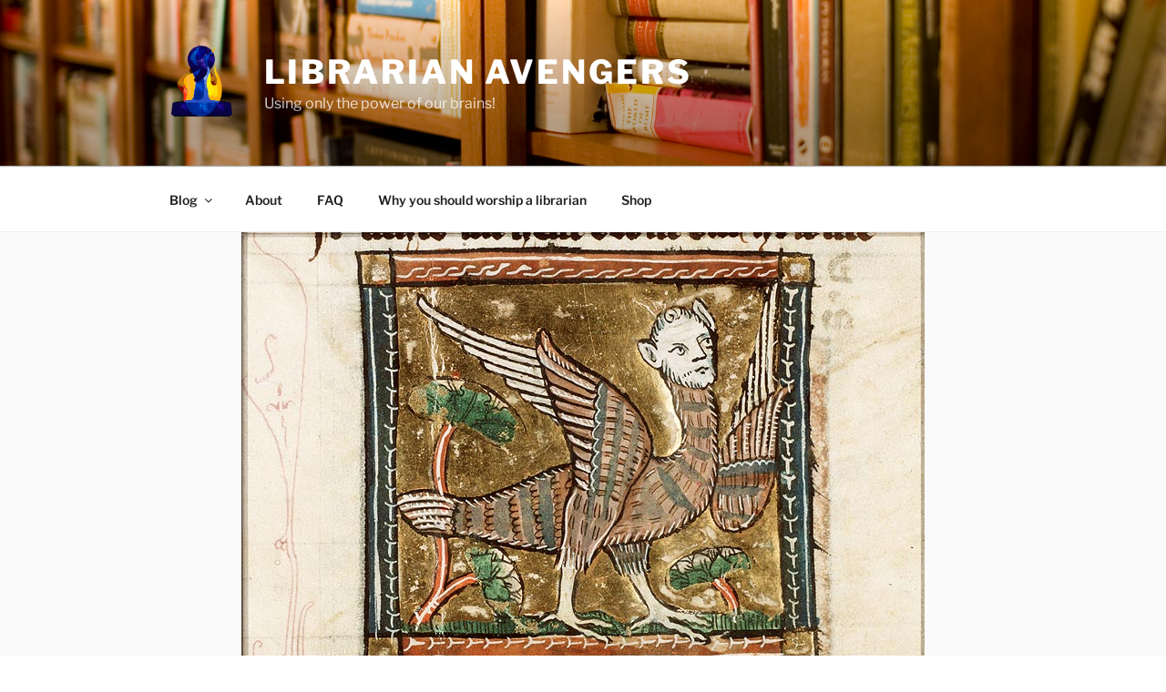

--- FILE ---
content_type: text/html; charset=UTF-8
request_url: https://librarianavengers.org/2005/08/the-worst-librarian-ever/
body_size: 36980
content:
<!DOCTYPE html>
<html lang="en-US" class="no-js no-svg">
<head>
<meta charset="UTF-8">
<meta name="viewport" content="width=device-width, initial-scale=1.0">
<link rel="profile" href="https://gmpg.org/xfn/11">

<script>(function(html){html.className = html.className.replace(/\bno-js\b/,'js')})(document.documentElement);</script>
<title>The Worst Librarian Ever &#8211; Librarian Avengers</title>
<meta name='robots' content='max-image-preview:large' />
<link rel='dns-prefetch' href='//www.googletagmanager.com' />
<link rel='dns-prefetch' href='//stats.wp.com' />
<link rel='dns-prefetch' href='//pagead2.googlesyndication.com' />
<link rel="alternate" type="application/rss+xml" title="Librarian Avengers &raquo; Feed" href="https://librarianavengers.org/feed/" />
<link rel="alternate" type="application/rss+xml" title="Librarian Avengers &raquo; Comments Feed" href="https://librarianavengers.org/comments/feed/" />
<link rel="alternate" type="application/rss+xml" title="Librarian Avengers &raquo; The Worst Librarian Ever Comments Feed" href="https://librarianavengers.org/2005/08/the-worst-librarian-ever/feed/" />
<link rel="alternate" title="oEmbed (JSON)" type="application/json+oembed" href="https://librarianavengers.org/wp-json/oembed/1.0/embed?url=https%3A%2F%2Flibrarianavengers.org%2F2005%2F08%2Fthe-worst-librarian-ever%2F" />
<link rel="alternate" title="oEmbed (XML)" type="text/xml+oembed" href="https://librarianavengers.org/wp-json/oembed/1.0/embed?url=https%3A%2F%2Flibrarianavengers.org%2F2005%2F08%2Fthe-worst-librarian-ever%2F&#038;format=xml" />
<style id='wp-img-auto-sizes-contain-inline-css'>
img:is([sizes=auto i],[sizes^="auto," i]){contain-intrinsic-size:3000px 1500px}
/*# sourceURL=wp-img-auto-sizes-contain-inline-css */
</style>
<style id='wp-emoji-styles-inline-css'>

	img.wp-smiley, img.emoji {
		display: inline !important;
		border: none !important;
		box-shadow: none !important;
		height: 1em !important;
		width: 1em !important;
		margin: 0 0.07em !important;
		vertical-align: -0.1em !important;
		background: none !important;
		padding: 0 !important;
	}
/*# sourceURL=wp-emoji-styles-inline-css */
</style>
<style id='wp-block-library-inline-css'>
:root{--wp-block-synced-color:#7a00df;--wp-block-synced-color--rgb:122,0,223;--wp-bound-block-color:var(--wp-block-synced-color);--wp-editor-canvas-background:#ddd;--wp-admin-theme-color:#007cba;--wp-admin-theme-color--rgb:0,124,186;--wp-admin-theme-color-darker-10:#006ba1;--wp-admin-theme-color-darker-10--rgb:0,107,160.5;--wp-admin-theme-color-darker-20:#005a87;--wp-admin-theme-color-darker-20--rgb:0,90,135;--wp-admin-border-width-focus:2px}@media (min-resolution:192dpi){:root{--wp-admin-border-width-focus:1.5px}}.wp-element-button{cursor:pointer}:root .has-very-light-gray-background-color{background-color:#eee}:root .has-very-dark-gray-background-color{background-color:#313131}:root .has-very-light-gray-color{color:#eee}:root .has-very-dark-gray-color{color:#313131}:root .has-vivid-green-cyan-to-vivid-cyan-blue-gradient-background{background:linear-gradient(135deg,#00d084,#0693e3)}:root .has-purple-crush-gradient-background{background:linear-gradient(135deg,#34e2e4,#4721fb 50%,#ab1dfe)}:root .has-hazy-dawn-gradient-background{background:linear-gradient(135deg,#faaca8,#dad0ec)}:root .has-subdued-olive-gradient-background{background:linear-gradient(135deg,#fafae1,#67a671)}:root .has-atomic-cream-gradient-background{background:linear-gradient(135deg,#fdd79a,#004a59)}:root .has-nightshade-gradient-background{background:linear-gradient(135deg,#330968,#31cdcf)}:root .has-midnight-gradient-background{background:linear-gradient(135deg,#020381,#2874fc)}:root{--wp--preset--font-size--normal:16px;--wp--preset--font-size--huge:42px}.has-regular-font-size{font-size:1em}.has-larger-font-size{font-size:2.625em}.has-normal-font-size{font-size:var(--wp--preset--font-size--normal)}.has-huge-font-size{font-size:var(--wp--preset--font-size--huge)}.has-text-align-center{text-align:center}.has-text-align-left{text-align:left}.has-text-align-right{text-align:right}.has-fit-text{white-space:nowrap!important}#end-resizable-editor-section{display:none}.aligncenter{clear:both}.items-justified-left{justify-content:flex-start}.items-justified-center{justify-content:center}.items-justified-right{justify-content:flex-end}.items-justified-space-between{justify-content:space-between}.screen-reader-text{border:0;clip-path:inset(50%);height:1px;margin:-1px;overflow:hidden;padding:0;position:absolute;width:1px;word-wrap:normal!important}.screen-reader-text:focus{background-color:#ddd;clip-path:none;color:#444;display:block;font-size:1em;height:auto;left:5px;line-height:normal;padding:15px 23px 14px;text-decoration:none;top:5px;width:auto;z-index:100000}html :where(.has-border-color){border-style:solid}html :where([style*=border-top-color]){border-top-style:solid}html :where([style*=border-right-color]){border-right-style:solid}html :where([style*=border-bottom-color]){border-bottom-style:solid}html :where([style*=border-left-color]){border-left-style:solid}html :where([style*=border-width]){border-style:solid}html :where([style*=border-top-width]){border-top-style:solid}html :where([style*=border-right-width]){border-right-style:solid}html :where([style*=border-bottom-width]){border-bottom-style:solid}html :where([style*=border-left-width]){border-left-style:solid}html :where(img[class*=wp-image-]){height:auto;max-width:100%}:where(figure){margin:0 0 1em}html :where(.is-position-sticky){--wp-admin--admin-bar--position-offset:var(--wp-admin--admin-bar--height,0px)}@media screen and (max-width:600px){html :where(.is-position-sticky){--wp-admin--admin-bar--position-offset:0px}}

/*# sourceURL=wp-block-library-inline-css */
</style><style id='global-styles-inline-css'>
:root{--wp--preset--aspect-ratio--square: 1;--wp--preset--aspect-ratio--4-3: 4/3;--wp--preset--aspect-ratio--3-4: 3/4;--wp--preset--aspect-ratio--3-2: 3/2;--wp--preset--aspect-ratio--2-3: 2/3;--wp--preset--aspect-ratio--16-9: 16/9;--wp--preset--aspect-ratio--9-16: 9/16;--wp--preset--color--black: #000000;--wp--preset--color--cyan-bluish-gray: #abb8c3;--wp--preset--color--white: #ffffff;--wp--preset--color--pale-pink: #f78da7;--wp--preset--color--vivid-red: #cf2e2e;--wp--preset--color--luminous-vivid-orange: #ff6900;--wp--preset--color--luminous-vivid-amber: #fcb900;--wp--preset--color--light-green-cyan: #7bdcb5;--wp--preset--color--vivid-green-cyan: #00d084;--wp--preset--color--pale-cyan-blue: #8ed1fc;--wp--preset--color--vivid-cyan-blue: #0693e3;--wp--preset--color--vivid-purple: #9b51e0;--wp--preset--gradient--vivid-cyan-blue-to-vivid-purple: linear-gradient(135deg,rgb(6,147,227) 0%,rgb(155,81,224) 100%);--wp--preset--gradient--light-green-cyan-to-vivid-green-cyan: linear-gradient(135deg,rgb(122,220,180) 0%,rgb(0,208,130) 100%);--wp--preset--gradient--luminous-vivid-amber-to-luminous-vivid-orange: linear-gradient(135deg,rgb(252,185,0) 0%,rgb(255,105,0) 100%);--wp--preset--gradient--luminous-vivid-orange-to-vivid-red: linear-gradient(135deg,rgb(255,105,0) 0%,rgb(207,46,46) 100%);--wp--preset--gradient--very-light-gray-to-cyan-bluish-gray: linear-gradient(135deg,rgb(238,238,238) 0%,rgb(169,184,195) 100%);--wp--preset--gradient--cool-to-warm-spectrum: linear-gradient(135deg,rgb(74,234,220) 0%,rgb(151,120,209) 20%,rgb(207,42,186) 40%,rgb(238,44,130) 60%,rgb(251,105,98) 80%,rgb(254,248,76) 100%);--wp--preset--gradient--blush-light-purple: linear-gradient(135deg,rgb(255,206,236) 0%,rgb(152,150,240) 100%);--wp--preset--gradient--blush-bordeaux: linear-gradient(135deg,rgb(254,205,165) 0%,rgb(254,45,45) 50%,rgb(107,0,62) 100%);--wp--preset--gradient--luminous-dusk: linear-gradient(135deg,rgb(255,203,112) 0%,rgb(199,81,192) 50%,rgb(65,88,208) 100%);--wp--preset--gradient--pale-ocean: linear-gradient(135deg,rgb(255,245,203) 0%,rgb(182,227,212) 50%,rgb(51,167,181) 100%);--wp--preset--gradient--electric-grass: linear-gradient(135deg,rgb(202,248,128) 0%,rgb(113,206,126) 100%);--wp--preset--gradient--midnight: linear-gradient(135deg,rgb(2,3,129) 0%,rgb(40,116,252) 100%);--wp--preset--font-size--small: 13px;--wp--preset--font-size--medium: 20px;--wp--preset--font-size--large: 36px;--wp--preset--font-size--x-large: 42px;--wp--preset--spacing--20: 0.44rem;--wp--preset--spacing--30: 0.67rem;--wp--preset--spacing--40: 1rem;--wp--preset--spacing--50: 1.5rem;--wp--preset--spacing--60: 2.25rem;--wp--preset--spacing--70: 3.38rem;--wp--preset--spacing--80: 5.06rem;--wp--preset--shadow--natural: 6px 6px 9px rgba(0, 0, 0, 0.2);--wp--preset--shadow--deep: 12px 12px 50px rgba(0, 0, 0, 0.4);--wp--preset--shadow--sharp: 6px 6px 0px rgba(0, 0, 0, 0.2);--wp--preset--shadow--outlined: 6px 6px 0px -3px rgb(255, 255, 255), 6px 6px rgb(0, 0, 0);--wp--preset--shadow--crisp: 6px 6px 0px rgb(0, 0, 0);}:where(.is-layout-flex){gap: 0.5em;}:where(.is-layout-grid){gap: 0.5em;}body .is-layout-flex{display: flex;}.is-layout-flex{flex-wrap: wrap;align-items: center;}.is-layout-flex > :is(*, div){margin: 0;}body .is-layout-grid{display: grid;}.is-layout-grid > :is(*, div){margin: 0;}:where(.wp-block-columns.is-layout-flex){gap: 2em;}:where(.wp-block-columns.is-layout-grid){gap: 2em;}:where(.wp-block-post-template.is-layout-flex){gap: 1.25em;}:where(.wp-block-post-template.is-layout-grid){gap: 1.25em;}.has-black-color{color: var(--wp--preset--color--black) !important;}.has-cyan-bluish-gray-color{color: var(--wp--preset--color--cyan-bluish-gray) !important;}.has-white-color{color: var(--wp--preset--color--white) !important;}.has-pale-pink-color{color: var(--wp--preset--color--pale-pink) !important;}.has-vivid-red-color{color: var(--wp--preset--color--vivid-red) !important;}.has-luminous-vivid-orange-color{color: var(--wp--preset--color--luminous-vivid-orange) !important;}.has-luminous-vivid-amber-color{color: var(--wp--preset--color--luminous-vivid-amber) !important;}.has-light-green-cyan-color{color: var(--wp--preset--color--light-green-cyan) !important;}.has-vivid-green-cyan-color{color: var(--wp--preset--color--vivid-green-cyan) !important;}.has-pale-cyan-blue-color{color: var(--wp--preset--color--pale-cyan-blue) !important;}.has-vivid-cyan-blue-color{color: var(--wp--preset--color--vivid-cyan-blue) !important;}.has-vivid-purple-color{color: var(--wp--preset--color--vivid-purple) !important;}.has-black-background-color{background-color: var(--wp--preset--color--black) !important;}.has-cyan-bluish-gray-background-color{background-color: var(--wp--preset--color--cyan-bluish-gray) !important;}.has-white-background-color{background-color: var(--wp--preset--color--white) !important;}.has-pale-pink-background-color{background-color: var(--wp--preset--color--pale-pink) !important;}.has-vivid-red-background-color{background-color: var(--wp--preset--color--vivid-red) !important;}.has-luminous-vivid-orange-background-color{background-color: var(--wp--preset--color--luminous-vivid-orange) !important;}.has-luminous-vivid-amber-background-color{background-color: var(--wp--preset--color--luminous-vivid-amber) !important;}.has-light-green-cyan-background-color{background-color: var(--wp--preset--color--light-green-cyan) !important;}.has-vivid-green-cyan-background-color{background-color: var(--wp--preset--color--vivid-green-cyan) !important;}.has-pale-cyan-blue-background-color{background-color: var(--wp--preset--color--pale-cyan-blue) !important;}.has-vivid-cyan-blue-background-color{background-color: var(--wp--preset--color--vivid-cyan-blue) !important;}.has-vivid-purple-background-color{background-color: var(--wp--preset--color--vivid-purple) !important;}.has-black-border-color{border-color: var(--wp--preset--color--black) !important;}.has-cyan-bluish-gray-border-color{border-color: var(--wp--preset--color--cyan-bluish-gray) !important;}.has-white-border-color{border-color: var(--wp--preset--color--white) !important;}.has-pale-pink-border-color{border-color: var(--wp--preset--color--pale-pink) !important;}.has-vivid-red-border-color{border-color: var(--wp--preset--color--vivid-red) !important;}.has-luminous-vivid-orange-border-color{border-color: var(--wp--preset--color--luminous-vivid-orange) !important;}.has-luminous-vivid-amber-border-color{border-color: var(--wp--preset--color--luminous-vivid-amber) !important;}.has-light-green-cyan-border-color{border-color: var(--wp--preset--color--light-green-cyan) !important;}.has-vivid-green-cyan-border-color{border-color: var(--wp--preset--color--vivid-green-cyan) !important;}.has-pale-cyan-blue-border-color{border-color: var(--wp--preset--color--pale-cyan-blue) !important;}.has-vivid-cyan-blue-border-color{border-color: var(--wp--preset--color--vivid-cyan-blue) !important;}.has-vivid-purple-border-color{border-color: var(--wp--preset--color--vivid-purple) !important;}.has-vivid-cyan-blue-to-vivid-purple-gradient-background{background: var(--wp--preset--gradient--vivid-cyan-blue-to-vivid-purple) !important;}.has-light-green-cyan-to-vivid-green-cyan-gradient-background{background: var(--wp--preset--gradient--light-green-cyan-to-vivid-green-cyan) !important;}.has-luminous-vivid-amber-to-luminous-vivid-orange-gradient-background{background: var(--wp--preset--gradient--luminous-vivid-amber-to-luminous-vivid-orange) !important;}.has-luminous-vivid-orange-to-vivid-red-gradient-background{background: var(--wp--preset--gradient--luminous-vivid-orange-to-vivid-red) !important;}.has-very-light-gray-to-cyan-bluish-gray-gradient-background{background: var(--wp--preset--gradient--very-light-gray-to-cyan-bluish-gray) !important;}.has-cool-to-warm-spectrum-gradient-background{background: var(--wp--preset--gradient--cool-to-warm-spectrum) !important;}.has-blush-light-purple-gradient-background{background: var(--wp--preset--gradient--blush-light-purple) !important;}.has-blush-bordeaux-gradient-background{background: var(--wp--preset--gradient--blush-bordeaux) !important;}.has-luminous-dusk-gradient-background{background: var(--wp--preset--gradient--luminous-dusk) !important;}.has-pale-ocean-gradient-background{background: var(--wp--preset--gradient--pale-ocean) !important;}.has-electric-grass-gradient-background{background: var(--wp--preset--gradient--electric-grass) !important;}.has-midnight-gradient-background{background: var(--wp--preset--gradient--midnight) !important;}.has-small-font-size{font-size: var(--wp--preset--font-size--small) !important;}.has-medium-font-size{font-size: var(--wp--preset--font-size--medium) !important;}.has-large-font-size{font-size: var(--wp--preset--font-size--large) !important;}.has-x-large-font-size{font-size: var(--wp--preset--font-size--x-large) !important;}
/*# sourceURL=global-styles-inline-css */
</style>

<style id='classic-theme-styles-inline-css'>
/*! This file is auto-generated */
.wp-block-button__link{color:#fff;background-color:#32373c;border-radius:9999px;box-shadow:none;text-decoration:none;padding:calc(.667em + 2px) calc(1.333em + 2px);font-size:1.125em}.wp-block-file__button{background:#32373c;color:#fff;text-decoration:none}
/*# sourceURL=/wp-includes/css/classic-themes.min.css */
</style>
<link rel='stylesheet' id='twentyseventeen-fonts-css' href='https://librarianavengers.org/wp-content/themes/twentyseventeen/assets/fonts/font-libre-franklin.css?ver=20230328' media='all' />
<link rel='stylesheet' id='twentyseventeen-style-css' href='https://librarianavengers.org/wp-content/themes/twentyseventeen/style.css?ver=20241112' media='all' />
<link rel='stylesheet' id='twentyseventeen-block-style-css' href='https://librarianavengers.org/wp-content/themes/twentyseventeen/assets/css/blocks.css?ver=20240729' media='all' />
<script src="https://librarianavengers.org/wp-includes/js/jquery/jquery.min.js?ver=3.7.1" id="jquery-core-js"></script>
<script src="https://librarianavengers.org/wp-includes/js/jquery/jquery-migrate.min.js?ver=3.4.1" id="jquery-migrate-js"></script>
<script id="twentyseventeen-global-js-extra">
var twentyseventeenScreenReaderText = {"quote":"\u003Csvg class=\"icon icon-quote-right\" aria-hidden=\"true\" role=\"img\"\u003E \u003Cuse href=\"#icon-quote-right\" xlink:href=\"#icon-quote-right\"\u003E\u003C/use\u003E \u003C/svg\u003E","expand":"Expand child menu","collapse":"Collapse child menu","icon":"\u003Csvg class=\"icon icon-angle-down\" aria-hidden=\"true\" role=\"img\"\u003E \u003Cuse href=\"#icon-angle-down\" xlink:href=\"#icon-angle-down\"\u003E\u003C/use\u003E \u003Cspan class=\"svg-fallback icon-angle-down\"\u003E\u003C/span\u003E\u003C/svg\u003E"};
//# sourceURL=twentyseventeen-global-js-extra
</script>
<script src="https://librarianavengers.org/wp-content/themes/twentyseventeen/assets/js/global.js?ver=20211130" id="twentyseventeen-global-js" defer data-wp-strategy="defer"></script>
<script src="https://librarianavengers.org/wp-content/themes/twentyseventeen/assets/js/navigation.js?ver=20210122" id="twentyseventeen-navigation-js" defer data-wp-strategy="defer"></script>

<!-- Google tag (gtag.js) snippet added by Site Kit -->

<!-- Google Analytics snippet added by Site Kit -->
<script src="https://www.googletagmanager.com/gtag/js?id=GT-WF4XRSP" id="google_gtagjs-js" async></script>
<script id="google_gtagjs-js-after">
window.dataLayer = window.dataLayer || [];function gtag(){dataLayer.push(arguments);}
gtag("set","linker",{"domains":["librarianavengers.org"]});
gtag("js", new Date());
gtag("set", "developer_id.dZTNiMT", true);
gtag("config", "GT-WF4XRSP");
 window._googlesitekit = window._googlesitekit || {}; window._googlesitekit.throttledEvents = []; window._googlesitekit.gtagEvent = (name, data) => { var key = JSON.stringify( { name, data } ); if ( !! window._googlesitekit.throttledEvents[ key ] ) { return; } window._googlesitekit.throttledEvents[ key ] = true; setTimeout( () => { delete window._googlesitekit.throttledEvents[ key ]; }, 5 ); gtag( "event", name, { ...data, event_source: "site-kit" } ); } 
//# sourceURL=google_gtagjs-js-after
</script>

<!-- End Google tag (gtag.js) snippet added by Site Kit -->
<link rel="https://api.w.org/" href="https://librarianavengers.org/wp-json/" /><link rel="alternate" title="JSON" type="application/json" href="https://librarianavengers.org/wp-json/wp/v2/posts/16" /><link rel="EditURI" type="application/rsd+xml" title="RSD" href="https://librarianavengers.org/xmlrpc.php?rsd" />
<meta name="generator" content="WordPress 6.9" />
<link rel="canonical" href="https://librarianavengers.org/2005/08/the-worst-librarian-ever/" />
<link rel='shortlink' href='https://librarianavengers.org/?p=16' />
<meta name="generator" content="Site Kit by Google 1.144.0" />	<style>img#wpstats{display:none}</style>
		
<!-- Google AdSense meta tags added by Site Kit -->
<meta name="google-adsense-platform-account" content="ca-host-pub-2644536267352236">
<meta name="google-adsense-platform-domain" content="sitekit.withgoogle.com">
<!-- End Google AdSense meta tags added by Site Kit -->

<!-- Google AdSense snippet added by Site Kit -->
<script async src="https://pagead2.googlesyndication.com/pagead/js/adsbygoogle.js?client=ca-pub-8260145720656141&amp;host=ca-host-pub-2644536267352236" crossorigin="anonymous"></script>

<!-- End Google AdSense snippet added by Site Kit -->
<link rel="icon" href="https://librarianavengers.org/wp-content/uploads/favicon-60x60.png" sizes="32x32" />
<link rel="icon" href="https://librarianavengers.org/wp-content/uploads/favicon.png" sizes="192x192" />
<link rel="apple-touch-icon" href="https://librarianavengers.org/wp-content/uploads/favicon.png" />
<meta name="msapplication-TileImage" content="https://librarianavengers.org/wp-content/uploads/favicon.png" />
</head>

<body class="wp-singular post-template-default single single-post postid-16 single-format-standard wp-custom-logo wp-embed-responsive wp-theme-twentyseventeen has-header-image has-sidebar colors-light">
<div id="page" class="site">
	<a class="skip-link screen-reader-text" href="#content">
		Skip to content	</a>

	<header id="masthead" class="site-header">

		<div class="custom-header">

		<div class="custom-header-media">
			<div id="wp-custom-header" class="wp-custom-header"><img src="https://librarianavengers.org/wp-content/uploads/cropped-Bookshelf_bg.jpg" width="2000" height="1200" alt="" srcset="https://librarianavengers.org/wp-content/uploads/cropped-Bookshelf_bg.jpg 2000w, https://librarianavengers.org/wp-content/uploads/cropped-Bookshelf_bg-200x120.jpg 200w, https://librarianavengers.org/wp-content/uploads/cropped-Bookshelf_bg-300x180.jpg 300w, https://librarianavengers.org/wp-content/uploads/cropped-Bookshelf_bg-768x461.jpg 768w, https://librarianavengers.org/wp-content/uploads/cropped-Bookshelf_bg-1024x614.jpg 1024w" sizes="(max-width: 767px) 200vw, 100vw" decoding="async" fetchpriority="high" /></div>		</div>

	<div class="site-branding">
	<div class="wrap">

		<a href="https://librarianavengers.org/" class="custom-logo-link" rel="home"><img width="208" height="250" src="https://librarianavengers.org/wp-content/uploads/textured_250.png" class="custom-logo" alt="Librarian Avengers Logo" decoding="async" srcset="https://librarianavengers.org/wp-content/uploads/textured_250.png 208w, https://librarianavengers.org/wp-content/uploads/textured_250-166x200.png 166w" sizes="100vw" /></a>
		<div class="site-branding-text">
							<p class="site-title"><a href="https://librarianavengers.org/" rel="home">Librarian Avengers</a></p>
			
							<p class="site-description">Using only the power of our brains!</p>
					</div><!-- .site-branding-text -->

		
	</div><!-- .wrap -->
</div><!-- .site-branding -->

</div><!-- .custom-header -->

					<div class="navigation-top">
				<div class="wrap">
					<nav id="site-navigation" class="main-navigation" aria-label="Top Menu">
	<button class="menu-toggle" aria-controls="top-menu" aria-expanded="false">
		<svg class="icon icon-bars" aria-hidden="true" role="img"> <use href="#icon-bars" xlink:href="#icon-bars"></use> </svg><svg class="icon icon-close" aria-hidden="true" role="img"> <use href="#icon-close" xlink:href="#icon-close"></use> </svg>Menu	</button>

	<div class="menu-main-menu-container"><ul id="top-menu" class="menu"><li id="menu-item-2729" class="menu-item menu-item-type-custom menu-item-object-custom menu-item-home menu-item-has-children menu-item-2729"><a href="http://librarianavengers.org/">Blog<svg class="icon icon-angle-down" aria-hidden="true" role="img"> <use href="#icon-angle-down" xlink:href="#icon-angle-down"></use> </svg></a>
<ul class="sub-menu">
	<li id="menu-item-2990" class="menu-item menu-item-type-taxonomy menu-item-object-category current-post-ancestor current-menu-parent current-post-parent menu-item-2990"><a href="https://librarianavengers.org/category/favorite-posts/">Favorite Posts</a></li>
	<li id="menu-item-2991" class="menu-item menu-item-type-taxonomy menu-item-object-category menu-item-2991"><a href="https://librarianavengers.org/category/librarians-in-popular-culture/">Librarians in popular culture</a></li>
	<li id="menu-item-2992" class="menu-item menu-item-type-taxonomy menu-item-object-category current-post-ancestor current-menu-parent current-post-parent menu-item-2992"><a href="https://librarianavengers.org/category/librarianship/">Librarianship</a></li>
	<li id="menu-item-2993" class="menu-item menu-item-type-taxonomy menu-item-object-category menu-item-2993"><a href="https://librarianavengers.org/category/parenting-2/">Parenting</a></li>
	<li id="menu-item-2994" class="menu-item menu-item-type-taxonomy menu-item-object-category menu-item-2994"><a href="https://librarianavengers.org/category/research-obsession/">Research Obsession</a></li>
	<li id="menu-item-2996" class="menu-item menu-item-type-taxonomy menu-item-object-category menu-item-2996"><a href="https://librarianavengers.org/category/user-interface-design/">User Interface Design</a></li>
</ul>
</li>
<li id="menu-item-1171" class="menu-item menu-item-type-post_type menu-item-object-page menu-item-1171"><a href="https://librarianavengers.org/about/">About</a></li>
<li id="menu-item-1174" class="menu-item menu-item-type-post_type menu-item-object-page menu-item-1174"><a href="https://librarianavengers.org/faq/">FAQ</a></li>
<li id="menu-item-1176" class="menu-item menu-item-type-post_type menu-item-object-page menu-item-1176"><a href="https://librarianavengers.org/worship-2/">Why you should worship a librarian</a></li>
<li id="menu-item-1191" class="menu-item menu-item-type-custom menu-item-object-custom menu-item-1191"><a href="http://www.cafepress.com/librarian">Shop</a></li>
</ul></div>
	</nav><!-- #site-navigation -->
				</div><!-- .wrap -->
			</div><!-- .navigation-top -->
		
	</header><!-- #masthead -->

	<div class="single-featured-image-header"><img width="750" height="496" src="https://librarianavengers.org/wp-content/uploads/2005/08/Harpyie.jpg" class="attachment-twentyseventeen-featured-image size-twentyseventeen-featured-image wp-post-image" alt="" decoding="async" srcset="https://librarianavengers.org/wp-content/uploads/2005/08/Harpyie.jpg 750w, https://librarianavengers.org/wp-content/uploads/2005/08/Harpyie-200x132.jpg 200w, https://librarianavengers.org/wp-content/uploads/2005/08/Harpyie-300x198.jpg 300w" sizes="100vw" /></div><!-- .single-featured-image-header -->
	<div class="site-content-contain">
		<div id="content" class="site-content">

<div class="wrap">
	<div id="primary" class="content-area">
		<main id="main" class="site-main">

			
<article id="post-16" class="post-16 post type-post status-publish format-standard has-post-thumbnail hentry category-avenging category-cornell category-favorite-posts category-librarianship tag-academic-library tag-cornell tag-librarian tag-librarians tag-librarians-in-popular-culture tag-libraries tag-library tag-library-and-information-science tag-library-patron tag-library-school tag-reading-room tag-students">
		<header class="entry-header">
		<div class="entry-meta"><span class="posted-on"><span class="screen-reader-text">Posted on</span> <a href="https://librarianavengers.org/2005/08/the-worst-librarian-ever/" rel="bookmark"><time class="entry-date published" datetime="2005-08-09T14:00:07-07:00">August 9, 2005</time><time class="updated" datetime="2014-02-06T14:07:55-08:00">February 6, 2014</time></a></span><span class="byline"> by <span class="author vcard"><a class="url fn n" href="https://librarianavengers.org/author/erica/">Erica Firment</a></span></span></div><!-- .entry-meta --><h1 class="entry-title">The Worst Librarian Ever</h1>	</header><!-- .entry-header -->

	
	<div class="entry-content">
		<p>It&#8217;s time to tell the story of The Worst Librarian Ever.</p>
<p>Once upon a time, I was a new employee at Cornell University&#8217;s Olin Library. One of my first assignments was to tour the campus libraries and get a sense of the place. As you can imagine, campus library tours are not as popular as say, bong hits at the Tri Delts. Often the tour consisted of three or four people. One ill-fated day, the Olin Library tour consisted of one person: me.</p>
<p>Two of the library&#8217;s head muckeymucks guided the tour. One of them, a stern grey-haired woman, will heretofore be known as the Worst Librarian Ever.</p>
<p>The tour proceeded, and the three of us wandered through various rooms. I feigned interest in an array of statistics. Finally we reached a popular section of the library nicknamed The Cocktail Lounge, a white 1970&#8217;s style reading room filled with comfy chairs and tables arranged for group work. Students sat reading, listening to music, and talking.</p>
<p>I was relieved. <strong>Here at last was a comfortable space where the real life of the library took place</strong>, away from the fluorescent back-rooms of library administration. I wondered what people were reading. A buzz of conversation filled the room.</p>
<p>My tour guide kept up her spiel about circulation and holdings, until The Worst Librarian Ever suddenly cut her short. &#8220;Excuse me&#8221; she said, striding away from our small group. A lone student lay across two of the comfy chairs with a book on his chest. The comfy chairs, which I suspect were chosen for the express purpose of being comfy, had put him to sleep.</p>
<p>The Worst Librarian Ever leaned over the student and poked him awake. I watched in horror as he woke with a start to stare into her blazing eyes. The Worst Librarian Ever, pausing for effect, raised her finger, pointed and said in a voice so terrible its echo caused students in surrounding states to drop out of Library School:</p>
<p><strong>&#8220;Take your feet off that chair RIGHT NOW young man!&#8221;</strong></p>
<p>I winced. The entire room winced. The student took his feet down and put on his headphones. Conversation started up again. The earth continued to turn.</p>
<p>Five years in the future, three of the students in the room find themselves voting down a library millage but can&#8217;t quite explain why. Ten years in the future, the young man will be arrested for soliciting a dominatrix to flog him with rubber stamps. Five minutes in the future, I place an emergency call to my friend the Excellent Cornell Librarian.</p>
<p>She explains that the Olin library is open 24 hours. She mentions that The Worst Librarian Ever works an average of 8 hours per day, leaving 16 hours for students to stomp around on the furniture in whatever manner they wish. She confides that in addition to damaging the reputation of librarians to a roomful of future-influential ivy leaguers by loudly eviscerating a fellow student for a trivial infraction, The Worst Librarian Ever didn&#8217;t even work in that library.</p>
<p>She was just, you know, helping out.</p>
	</div><!-- .entry-content -->

	<footer class="entry-footer"><span class="cat-tags-links"><span class="cat-links"><svg class="icon icon-folder-open" aria-hidden="true" role="img"> <use href="#icon-folder-open" xlink:href="#icon-folder-open"></use> </svg><span class="screen-reader-text">Categories</span><a href="https://librarianavengers.org/category/avenging/" rel="category tag">Avenging</a>, <a href="https://librarianavengers.org/category/cornell/" rel="category tag">Cornell</a>, <a href="https://librarianavengers.org/category/favorite-posts/" rel="category tag">Favorite Posts</a>, <a href="https://librarianavengers.org/category/librarianship/" rel="category tag">Librarianship</a></span><span class="tags-links"><svg class="icon icon-hashtag" aria-hidden="true" role="img"> <use href="#icon-hashtag" xlink:href="#icon-hashtag"></use> </svg><span class="screen-reader-text">Tags</span><a href="https://librarianavengers.org/tag/academic-library/" rel="tag">academic library</a>, <a href="https://librarianavengers.org/tag/cornell/" rel="tag">Cornell</a>, <a href="https://librarianavengers.org/tag/librarian/" rel="tag">librarian</a>, <a href="https://librarianavengers.org/tag/librarians/" rel="tag">librarians</a>, <a href="https://librarianavengers.org/tag/librarians-in-popular-culture/" rel="tag">Librarians in popular culture</a>, <a href="https://librarianavengers.org/tag/libraries/" rel="tag">Libraries</a>, <a href="https://librarianavengers.org/tag/library/" rel="tag">library</a>, <a href="https://librarianavengers.org/tag/library-and-information-science/" rel="tag">Library and Information Science</a>, <a href="https://librarianavengers.org/tag/library-patron/" rel="tag">library patron</a>, <a href="https://librarianavengers.org/tag/library-school/" rel="tag">Library school</a>, <a href="https://librarianavengers.org/tag/reading-room/" rel="tag">reading room</a>, <a href="https://librarianavengers.org/tag/students/" rel="tag">students</a></span></span></footer> <!-- .entry-footer -->
</article><!-- #post-16 -->

<div id="comments" class="comments-area">

			<h2 class="comments-title">
			21 Replies to &ldquo;The Worst Librarian Ever&rdquo;		</h2>

		<ol class="comment-list">
					<li id="comment-170265" class="comment even thread-even depth-1">
			<article id="div-comment-170265" class="comment-body">
				<footer class="comment-meta">
					<div class="comment-author vcard">
						<img alt='' src='https://secure.gravatar.com/avatar/7b55f94edec34d2f2aebe36a0bacced163e200901193429d5aae5b442ac00ff5?s=100&#038;d=retro&#038;r=r' srcset='https://secure.gravatar.com/avatar/7b55f94edec34d2f2aebe36a0bacced163e200901193429d5aae5b442ac00ff5?s=200&#038;d=retro&#038;r=r 2x' class='avatar avatar-100 photo' height='100' width='100' loading='lazy' decoding='async'/>						<b class="fn">Don Withmaiwerk</b> <span class="says">says:</span>					</div><!-- .comment-author -->

					<div class="comment-metadata">
						<a href="https://librarianavengers.org/2005/08/the-worst-librarian-ever/#comment-170265"><time datetime="2008-04-11T10:32:41-07:00">April 11, 2008 at 10:32 AM</time></a>					</div><!-- .comment-metadata -->

									</footer><!-- .comment-meta -->

				<div class="comment-content">
					<p>i feel that a library is pointless. it is no longer a medium for up-to-date information or a stimulus for entertainment. it is now an out of date, unmodernized system of communication. It is limited by the fact that the transfer of information is obsolete when it comes to the efficiency of computers. I hope someone tears your eyes out and keeps the retinas intact.</p>
				</div><!-- .comment-content -->

							</article><!-- .comment-body -->
		</li><!-- #comment-## -->
		<li id="comment-69991" class="comment odd alt thread-odd thread-alt depth-1">
			<article id="div-comment-69991" class="comment-body">
				<footer class="comment-meta">
					<div class="comment-author vcard">
						<img alt='' src='https://secure.gravatar.com/avatar/5c13e259bec6d8ab193434b9cb152f1acdaa178eb915315e3bb23f4d596f2cff?s=100&#038;d=retro&#038;r=r' srcset='https://secure.gravatar.com/avatar/5c13e259bec6d8ab193434b9cb152f1acdaa178eb915315e3bb23f4d596f2cff?s=200&#038;d=retro&#038;r=r 2x' class='avatar avatar-100 photo' height='100' width='100' loading='lazy' decoding='async'/>						<b class="fn">Alla</b> <span class="says">says:</span>					</div><!-- .comment-author -->

					<div class="comment-metadata">
						<a href="https://librarianavengers.org/2005/08/the-worst-librarian-ever/#comment-69991"><time datetime="2007-04-27T23:25:56-07:00">April 27, 2007 at 11:25 PM</time></a>					</div><!-- .comment-metadata -->

									</footer><!-- .comment-meta -->

				<div class="comment-content">
					<p>I am a public librarian, and I understand why librarians in the public sector end up so cranky. You don&#8217;t go into the field expecting to deal with abusive patrons on a daily basis. That is exactly what happens, though, when you work with the public. After two years, I&#8217;m ready to leave the field entirely.</p>
				</div><!-- .comment-content -->

							</article><!-- .comment-body -->
		</li><!-- #comment-## -->
		<li id="comment-65065" class="comment even thread-even depth-1">
			<article id="div-comment-65065" class="comment-body">
				<footer class="comment-meta">
					<div class="comment-author vcard">
						<img alt='' src='https://secure.gravatar.com/avatar/3ff1b245da2c15d5082ca28692774c67fe26b03103c303b49acfabc72a84979e?s=100&#038;d=retro&#038;r=r' srcset='https://secure.gravatar.com/avatar/3ff1b245da2c15d5082ca28692774c67fe26b03103c303b49acfabc72a84979e?s=200&#038;d=retro&#038;r=r 2x' class='avatar avatar-100 photo' height='100' width='100' loading='lazy' decoding='async'/>						<b class="fn">Adric A.</b> <span class="says">says:</span>					</div><!-- .comment-author -->

					<div class="comment-metadata">
						<a href="https://librarianavengers.org/2005/08/the-worst-librarian-ever/#comment-65065"><time datetime="2007-04-11T19:07:12-07:00">April 11, 2007 at 7:07 PM</time></a>					</div><!-- .comment-metadata -->

									</footer><!-- .comment-meta -->

				<div class="comment-content">
					<p>After working as a library assistant because I need some way to make money, I can see where librarians would get bored and grouchy, in some ways. I considered library science as a graduate degree, but it sounds dull as nails, like being a &#8216;custodian&#8217; of sorts, a janitor of information, mopping up the corridors of more glamorous, groundbreaking and showy fields of the arts and sciences. </p>
<p>There are more than likely a lot of liberal arts majors working in libraries of varying social temperaments because the job seems the lesser of the evils in earning a living: not as hectic and stressful as waiting tables, not as low paying as working at a grocery store. Well, I may be wrong about the pay at grocery stores, now that I consider what some libraries pay.  </p>
<p>I have always been quite affable towards patrons, but there has at times been a lurking resentment, a resentment at the self-importance and pomposity displayed by certain patrons in the research/academia settings.</p>
<p>So I may appear as the happy, helpful library assistant&#8230;&#8230;.but oh, how I&#8217;d love to slash the tires on your SUV&#8230;&#8230;&#8230;&#8230;.</p>
				</div><!-- .comment-content -->

							</article><!-- .comment-body -->
		</li><!-- #comment-## -->
		<li id="comment-561" class="comment odd alt thread-odd thread-alt depth-1">
			<article id="div-comment-561" class="comment-body">
				<footer class="comment-meta">
					<div class="comment-author vcard">
						<img alt='' src='https://secure.gravatar.com/avatar/c8e17e33c3567d003d481136abd21b11fc17670bb24a95fadcefcc72c3f952d0?s=100&#038;d=retro&#038;r=r' srcset='https://secure.gravatar.com/avatar/c8e17e33c3567d003d481136abd21b11fc17670bb24a95fadcefcc72c3f952d0?s=200&#038;d=retro&#038;r=r 2x' class='avatar avatar-100 photo' height='100' width='100' loading='lazy' decoding='async'/>						<b class="fn">J.K. Brown</b> <span class="says">says:</span>					</div><!-- .comment-author -->

					<div class="comment-metadata">
						<a href="https://librarianavengers.org/2005/08/the-worst-librarian-ever/#comment-561"><time datetime="2006-02-09T20:15:09-08:00">February 9, 2006 at 8:15 PM</time></a>					</div><!-- .comment-metadata -->

									</footer><!-- .comment-meta -->

				<div class="comment-content">
					<p>After all these comments, I&#8217;m still not getting over the idea that someone would put WHITE furniture in a public space.  Every workday I go into a space that was designed by an architect that knows nothing about how libraries work and wasn&#8217;t prepared to listen to the librarian who was there to advise him.  It just makes things harder.  Sounds like the guy was an interior decorator before he was an architect.</p>
				</div><!-- .comment-content -->

							</article><!-- .comment-body -->
		</li><!-- #comment-## -->
		<li id="comment-446" class="comment even thread-even depth-1">
			<article id="div-comment-446" class="comment-body">
				<footer class="comment-meta">
					<div class="comment-author vcard">
						<img alt='' src='https://secure.gravatar.com/avatar/624ca253fe78dac3178d7d3f32b0dd1b4f74f6989bf902b2c634e6e1585a0831?s=100&#038;d=retro&#038;r=r' srcset='https://secure.gravatar.com/avatar/624ca253fe78dac3178d7d3f32b0dd1b4f74f6989bf902b2c634e6e1585a0831?s=200&#038;d=retro&#038;r=r 2x' class='avatar avatar-100 photo' height='100' width='100' loading='lazy' decoding='async'/>						<b class="fn">PAYDAY LOANS</b> <span class="says">says:</span>					</div><!-- .comment-author -->

					<div class="comment-metadata">
						<a href="https://librarianavengers.org/2005/08/the-worst-librarian-ever/#comment-446"><time datetime="2006-01-19T20:02:21-08:00">January 19, 2006 at 8:02 PM</time></a>					</div><!-- .comment-metadata -->

									</footer><!-- .comment-meta -->

				<div class="comment-content">
					<p><a href="http://paydayloans.funsmart.com" rel="nofollow ugc">http://paydayloans.funsmart.com</a> payday loans</p>
				</div><!-- .comment-content -->

							</article><!-- .comment-body -->
		</li><!-- #comment-## -->
		<li id="comment-430" class="comment odd alt thread-odd thread-alt depth-1">
			<article id="div-comment-430" class="comment-body">
				<footer class="comment-meta">
					<div class="comment-author vcard">
						<img alt='' src='https://secure.gravatar.com/avatar/64587406c9d5cb68fda8808ec060988f810b2980ef03ae5d1b79cc34254f165c?s=100&#038;d=retro&#038;r=r' srcset='https://secure.gravatar.com/avatar/64587406c9d5cb68fda8808ec060988f810b2980ef03ae5d1b79cc34254f165c?s=200&#038;d=retro&#038;r=r 2x' class='avatar avatar-100 photo' height='100' width='100' loading='lazy' decoding='async'/>						<b class="fn">Ex-librarian</b> <span class="says">says:</span>					</div><!-- .comment-author -->

					<div class="comment-metadata">
						<a href="https://librarianavengers.org/2005/08/the-worst-librarian-ever/#comment-430"><time datetime="2006-01-18T20:54:14-08:00">January 18, 2006 at 8:54 PM</time></a>					</div><!-- .comment-metadata -->

									</footer><!-- .comment-meta -->

				<div class="comment-content">
					<p>I&#8217;d have to say that the worst librarian I ever met was the one I don&#8217;t work for anymore. She runs a high school library, and is the meanest, smallest-minded, most vindictive, ignorant person I ever had the displeasure to work for. She tried time and again to sabotage me- meanwhile, co-workers started coming to me during her breaks, telling me how horrible she was, how she had been for years, and how I was in her cross-hairs. I do not know why she suddenly decided to hate me beyond all reason. She&#8217;d often call in sick and show up with a sunburn, leaving me with her work, with no notice or even a thank you afterwards. I went from enthusiastic new librarian, hard worker with lots of energy to a cynical ex-librarian. I&#8217;ve worked in some hellish jobs in my day, but I&#8217;ve never been so glad to leave that depressing place and that miserable woman. She is tenured and hates her job. She deserves it.</p>
				</div><!-- .comment-content -->

							</article><!-- .comment-body -->
		</li><!-- #comment-## -->
		<li id="comment-350" class="comment even thread-even depth-1">
			<article id="div-comment-350" class="comment-body">
				<footer class="comment-meta">
					<div class="comment-author vcard">
						<img alt='' src='https://secure.gravatar.com/avatar/3abd1648975c6eae1be65443943d821ff50db7500a5d6fc1a99bdea80062c065?s=100&#038;d=retro&#038;r=r' srcset='https://secure.gravatar.com/avatar/3abd1648975c6eae1be65443943d821ff50db7500a5d6fc1a99bdea80062c065?s=200&#038;d=retro&#038;r=r 2x' class='avatar avatar-100 photo' height='100' width='100' loading='lazy' decoding='async'/>						<b class="fn">betting tipster</b> <span class="says">says:</span>					</div><!-- .comment-author -->

					<div class="comment-metadata">
						<a href="https://librarianavengers.org/2005/08/the-worst-librarian-ever/#comment-350"><time datetime="2006-01-07T08:39:24-08:00">January 7, 2006 at 8:39 AM</time></a>					</div><!-- .comment-metadata -->

									</footer><!-- .comment-meta -->

				<div class="comment-content">
					<p>What a great story. It makes the librarian in my local library seem like an angel in comparison.</p>
<p>All the best in 2006 for all the readers of librarianavengers.</p>
				</div><!-- .comment-content -->

							</article><!-- .comment-body -->
		</li><!-- #comment-## -->
		<li id="comment-342" class="comment odd alt thread-odd thread-alt depth-1">
			<article id="div-comment-342" class="comment-body">
				<footer class="comment-meta">
					<div class="comment-author vcard">
						<img alt='' src='https://secure.gravatar.com/avatar/3bb70d1be669b623f94075dde1de3e9e33508c91a768da8b3534409da17abfc3?s=100&#038;d=retro&#038;r=r' srcset='https://secure.gravatar.com/avatar/3bb70d1be669b623f94075dde1de3e9e33508c91a768da8b3534409da17abfc3?s=200&#038;d=retro&#038;r=r 2x' class='avatar avatar-100 photo' height='100' width='100' loading='lazy' decoding='async'/>						<b class="fn">Drew Alfgren</b> <span class="says">says:</span>					</div><!-- .comment-author -->

					<div class="comment-metadata">
						<a href="https://librarianavengers.org/2005/08/the-worst-librarian-ever/#comment-342"><time datetime="2006-01-06T17:53:59-08:00">January 6, 2006 at 5:53 PM</time></a>					</div><!-- .comment-metadata -->

									</footer><!-- .comment-meta -->

				<div class="comment-content">
					<p>I know more than a few who came to the profession because they could no longer stomach the one they had originally trained for (lawyers come to mind) or they couldn&#8217;t get jobs/finish degrees in their chosen field (think any social science abd) and had to get a job doing SOMETHING. Never mind that they aren&#8217;t service oriented, or WANT to be librarians, or enjoy the work, it provides a paycheck. Those that make the conversion and come to like the job are a great asset; but boy howdy, the ones that are forever wannabe-something-else rank real high in the worst librarians ever category imho.</p>
				</div><!-- .comment-content -->

							</article><!-- .comment-body -->
		</li><!-- #comment-## -->
		<li id="comment-334" class="comment even thread-even depth-1">
			<article id="div-comment-334" class="comment-body">
				<footer class="comment-meta">
					<div class="comment-author vcard">
						<img alt='' src='https://secure.gravatar.com/avatar/3a66615752aaf3b536980ac8f74cbf82ceb2237dd0552d7d48b3de993455d4d7?s=100&#038;d=retro&#038;r=r' srcset='https://secure.gravatar.com/avatar/3a66615752aaf3b536980ac8f74cbf82ceb2237dd0552d7d48b3de993455d4d7?s=200&#038;d=retro&#038;r=r 2x' class='avatar avatar-100 photo' height='100' width='100' loading='lazy' decoding='async'/>						<b class="fn"><a href="http://www.jaynagyphoto.com" class="url" rel="ugc external nofollow">jay</a></b> <span class="says">says:</span>					</div><!-- .comment-author -->

					<div class="comment-metadata">
						<a href="https://librarianavengers.org/2005/08/the-worst-librarian-ever/#comment-334"><time datetime="2006-01-05T21:51:50-08:00">January 5, 2006 at 9:51 PM</time></a>					</div><!-- .comment-metadata -->

									</footer><!-- .comment-meta -->

				<div class="comment-content">
					<p>one simply has to wonder why some people got into this business.  it certainly boggles *me*.  but i like being the one who likes fruitcake.  &#8220;you don&#8217;t want a big crowd with lots of complicated questions?  more for me!!&#8221;</p>
				</div><!-- .comment-content -->

							</article><!-- .comment-body -->
		</li><!-- #comment-## -->
		<li id="comment-260" class="comment odd alt thread-odd thread-alt depth-1">
			<article id="div-comment-260" class="comment-body">
				<footer class="comment-meta">
					<div class="comment-author vcard">
						<img alt='' src='https://secure.gravatar.com/avatar/f237397c16cf0cff2fa3a37d577125bab9c23874bce6bab1a1b9027209261804?s=100&#038;d=retro&#038;r=r' srcset='https://secure.gravatar.com/avatar/f237397c16cf0cff2fa3a37d577125bab9c23874bce6bab1a1b9027209261804?s=200&#038;d=retro&#038;r=r 2x' class='avatar avatar-100 photo' height='100' width='100' loading='lazy' decoding='async'/>						<b class="fn">BOB yardley</b> <span class="says">says:</span>					</div><!-- .comment-author -->

					<div class="comment-metadata">
						<a href="https://librarianavengers.org/2005/08/the-worst-librarian-ever/#comment-260"><time datetime="2005-12-13T12:40:53-08:00">December 13, 2005 at 12:40 PM</time></a>					</div><!-- .comment-metadata -->

									</footer><!-- .comment-meta -->

				<div class="comment-content">
					<p>worst librarian i have some candidates but  their failings could fill books</p>
<p>start with the utter lack of tech expertise</p>
<p>time up gotta go<br />
boby ST Pete Fla lib patron</p>
				</div><!-- .comment-content -->

							</article><!-- .comment-body -->
		</li><!-- #comment-## -->
		<li id="comment-240" class="pingback even thread-even depth-1">
			<div class="comment-body">
				Pingback: <a href="http://librarianavengers.org/2005/12/overwhelm-them-with-sheer-numeric-superiority/" class="url" rel="ugc">Librarian Avengers &raquo; Overwhelm them with sheer numeric superiority</a> 			</div>
		</li><!-- #comment-## -->
		<li id="comment-222" class="comment odd alt thread-odd thread-alt depth-1">
			<article id="div-comment-222" class="comment-body">
				<footer class="comment-meta">
					<div class="comment-author vcard">
						<img alt='' src='https://secure.gravatar.com/avatar/adc881ad580b535f3f053e174f59152ccb75ec2da6dd106a6b8adaf423532fae?s=100&#038;d=retro&#038;r=r' srcset='https://secure.gravatar.com/avatar/adc881ad580b535f3f053e174f59152ccb75ec2da6dd106a6b8adaf423532fae?s=200&#038;d=retro&#038;r=r 2x' class='avatar avatar-100 photo' height='100' width='100' loading='lazy' decoding='async'/>						<b class="fn">Kevin Yezbick</b> <span class="says">says:</span>					</div><!-- .comment-author -->

					<div class="comment-metadata">
						<a href="https://librarianavengers.org/2005/08/the-worst-librarian-ever/#comment-222"><time datetime="2005-12-01T00:20:29-08:00">December 1, 2005 at 12:20 AM</time></a>					</div><!-- .comment-metadata -->

									</footer><!-- .comment-meta -->

				<div class="comment-content">
					<p>Hey Liza &#8212; my worst was at Decatur Public Library as well &#8212;</p>
				</div><!-- .comment-content -->

							</article><!-- .comment-body -->
		</li><!-- #comment-## -->
		<li id="comment-221" class="comment even thread-even depth-1">
			<article id="div-comment-221" class="comment-body">
				<footer class="comment-meta">
					<div class="comment-author vcard">
						<img alt='' src='https://secure.gravatar.com/avatar/3132a603c407a5b5e6ac4020a2a71d0624182ed96a2664f86451a22dbaff8693?s=100&#038;d=retro&#038;r=r' srcset='https://secure.gravatar.com/avatar/3132a603c407a5b5e6ac4020a2a71d0624182ed96a2664f86451a22dbaff8693?s=200&#038;d=retro&#038;r=r 2x' class='avatar avatar-100 photo' height='100' width='100' loading='lazy' decoding='async'/>						<b class="fn">Ann</b> <span class="says">says:</span>					</div><!-- .comment-author -->

					<div class="comment-metadata">
						<a href="https://librarianavengers.org/2005/08/the-worst-librarian-ever/#comment-221"><time datetime="2005-11-30T20:30:30-08:00">November 30, 2005 at 8:30 PM</time></a>					</div><!-- .comment-metadata -->

									</footer><!-- .comment-meta -->

				<div class="comment-content">
					<p>That was not the worst librarian ever.  I work with the worst one.  Zero motivation.  Lots of Solitaire.  And a collection of books that sucks for air.</p>
				</div><!-- .comment-content -->

							</article><!-- .comment-body -->
		</li><!-- #comment-## -->
		<li id="comment-55" class="comment odd alt thread-odd thread-alt depth-1">
			<article id="div-comment-55" class="comment-body">
				<footer class="comment-meta">
					<div class="comment-author vcard">
						<img alt='' src='https://secure.gravatar.com/avatar/a410c23bdf5fd955c36a1cc14b3f97809292ff2e53f8d66bd64d9ddd31d69f2d?s=100&#038;d=retro&#038;r=r' srcset='https://secure.gravatar.com/avatar/a410c23bdf5fd955c36a1cc14b3f97809292ff2e53f8d66bd64d9ddd31d69f2d?s=200&#038;d=retro&#038;r=r 2x' class='avatar avatar-100 photo' height='100' width='100' loading='lazy' decoding='async'/>						<b class="fn">Erin Marshall</b> <span class="says">says:</span>					</div><!-- .comment-author -->

					<div class="comment-metadata">
						<a href="https://librarianavengers.org/2005/08/the-worst-librarian-ever/#comment-55"><time datetime="2005-08-16T21:57:15-07:00">August 16, 2005 at 9:57 PM</time></a>					</div><!-- .comment-metadata -->

									</footer><!-- .comment-meta -->

				<div class="comment-content">
					<p>I told my partner&#8217;s bad librarian story in my Intro to Library and Info Science Class.<br />
A little background first &#8211; We have been together 5 years, for 3 of those 5 years I had been talking about getting my MLIS, she was less than enthusiastic but very vague when I pressed for her lack of enthusiasm. I started my program and I came home passionately babbling about Core Values, and how Librarianship is all about service.  She then told me this story:</p>
<p>She grew up in a suburb of Milwaukee, on the less affluent side of town. When she was in kindergarden/first grade they put in a branch on her side of town, and the wee small children in her elementary school got to tour the new brance of the public library.  Well, evil classist librarian, scared the wee smalls in to never wanting to touch a book by basically telling the children that these books are more valuable than they were.  To this day my partner doesn&#8217;t really like the library (although I am working to convert her).<br />
Oh, the branch closed by the time she was in junior high.</p>
				</div><!-- .comment-content -->

							</article><!-- .comment-body -->
		</li><!-- #comment-## -->
		<li id="comment-36" class="comment even thread-even depth-1">
			<article id="div-comment-36" class="comment-body">
				<footer class="comment-meta">
					<div class="comment-author vcard">
						<img alt='' src='https://secure.gravatar.com/avatar/58c6a6ebc286782b083d98d95f85a7d1fe84c8c25af8f00737b79ecc6e18572b?s=100&#038;d=retro&#038;r=r' srcset='https://secure.gravatar.com/avatar/58c6a6ebc286782b083d98d95f85a7d1fe84c8c25af8f00737b79ecc6e18572b?s=200&#038;d=retro&#038;r=r 2x' class='avatar avatar-100 photo' height='100' width='100' loading='lazy' decoding='async'/>						<b class="fn">LibraryJim</b> <span class="says">says:</span>					</div><!-- .comment-author -->

					<div class="comment-metadata">
						<a href="https://librarianavengers.org/2005/08/the-worst-librarian-ever/#comment-36"><time datetime="2005-08-12T17:21:43-07:00">August 12, 2005 at 5:21 PM</time></a>					</div><!-- .comment-metadata -->

									</footer><!-- .comment-meta -->

				<div class="comment-content">
					<p>hmmm. part of my post disappeared.<br />
From &#8216;school related or not&#8217; insert:<br />
She ordered him to leave the library at once since the sites were inappropriate and threated to call FSU PD if he refused to leave. He left in shock.</p>
				</div><!-- .comment-content -->

							</article><!-- .comment-body -->
		</li><!-- #comment-## -->
		<li id="comment-35" class="comment odd alt thread-odd thread-alt depth-1">
			<article id="div-comment-35" class="comment-body">
				<footer class="comment-meta">
					<div class="comment-author vcard">
						<img alt='' src='https://secure.gravatar.com/avatar/58c6a6ebc286782b083d98d95f85a7d1fe84c8c25af8f00737b79ecc6e18572b?s=100&#038;d=retro&#038;r=r' srcset='https://secure.gravatar.com/avatar/58c6a6ebc286782b083d98d95f85a7d1fe84c8c25af8f00737b79ecc6e18572b?s=200&#038;d=retro&#038;r=r 2x' class='avatar avatar-100 photo' height='100' width='100' loading='lazy' decoding='async'/>						<b class="fn">LibraryJim</b> <span class="says">says:</span>					</div><!-- .comment-author -->

					<div class="comment-metadata">
						<a href="https://librarianavengers.org/2005/08/the-worst-librarian-ever/#comment-35"><time datetime="2005-08-12T17:19:53-07:00">August 12, 2005 at 5:19 PM</time></a>					</div><!-- .comment-metadata -->

									</footer><!-- .comment-meta -->

				<div class="comment-content">
					<p>The director of the FSU libraries in Tallahassee is a real &#8216;wicked witch of the west&#8217; type. A friend was researching internet information for a class that required examples of &#8216;gay pride&#8217; and &#8216;gay rights&#8217; sites, and such. &#8220;Dr. X&#8221;  has a fetish for sneaking up on people and spying on their web activities to see if they are &#8216;school related or not&#8217;.</p>
<p>He told me about this and showed me the class syllabus with the requirement, and wondered if he should call the Dean. I told him to go for it, but never heard if he did or not.</p>
<p>During the time I was at FSU, I noticed that about 60% of the staff disappeared and were never replaced.<br />
So she comes up behind him, sees the &#8216;gay&#8217; site, and promptly informs him he will have to leave the library, and will call FSU PD if he will not leave.</p>
				</div><!-- .comment-content -->

							</article><!-- .comment-body -->
		</li><!-- #comment-## -->
		<li id="comment-24" class="comment even thread-even depth-1">
			<article id="div-comment-24" class="comment-body">
				<footer class="comment-meta">
					<div class="comment-author vcard">
						<img alt='' src='https://secure.gravatar.com/avatar/199a85659fcdcca133ed6f963e6a2570d2ffbde7968501df8f1b0eb7e5c8aa43?s=100&#038;d=retro&#038;r=r' srcset='https://secure.gravatar.com/avatar/199a85659fcdcca133ed6f963e6a2570d2ffbde7968501df8f1b0eb7e5c8aa43?s=200&#038;d=retro&#038;r=r 2x' class='avatar avatar-100 photo' height='100' width='100' loading='lazy' decoding='async'/>						<b class="fn"><a href="http://libwitch.livejournal.com/" class="url" rel="ugc external nofollow">libwitch</a></b> <span class="says">says:</span>					</div><!-- .comment-author -->

					<div class="comment-metadata">
						<a href="https://librarianavengers.org/2005/08/the-worst-librarian-ever/#comment-24"><time datetime="2005-08-10T18:46:30-07:00">August 10, 2005 at 6:46 PM</time></a>					</div><!-- .comment-metadata -->

									</footer><!-- .comment-meta -->

				<div class="comment-content">
					<p>A public library system not too far from Ithaca was voted out of existence a few years ago (its is now back in an altered form).  I know many residents who were happy to see it ago, because they saw it as a chance to get rid of some of the less then friendly staff there.   How bad were there?  The library system in a neighboring county (30 miles away) used to get lots of applicants because they refused to use their own public library.   My friend took her daughters in there once, and left when one of the librarians yelled at her for not knowing where to find the G&#8217;s without help in the children&#8217;s section. </p>
<p>She was 4.</p>
				</div><!-- .comment-content -->

							</article><!-- .comment-body -->
		</li><!-- #comment-## -->
		<li id="comment-23" class="comment odd alt thread-odd thread-alt depth-1">
			<article id="div-comment-23" class="comment-body">
				<footer class="comment-meta">
					<div class="comment-author vcard">
						<img alt='' src='https://secure.gravatar.com/avatar/c6a2182b0207e03c9ad5dc9ad73409dfb05ce57dd9596006bb3a1907b38b7217?s=100&#038;d=retro&#038;r=r' srcset='https://secure.gravatar.com/avatar/c6a2182b0207e03c9ad5dc9ad73409dfb05ce57dd9596006bb3a1907b38b7217?s=200&#038;d=retro&#038;r=r 2x' class='avatar avatar-100 photo' height='100' width='100' loading='lazy' decoding='async'/>						<b class="fn">dremus</b> <span class="says">says:</span>					</div><!-- .comment-author -->

					<div class="comment-metadata">
						<a href="https://librarianavengers.org/2005/08/the-worst-librarian-ever/#comment-23"><time datetime="2005-08-10T12:39:35-07:00">August 10, 2005 at 12:39 PM</time></a>					</div><!-- .comment-metadata -->

									</footer><!-- .comment-meta -->

				<div class="comment-content">
					<p>I can think of someone worse: my old high school librarian.</p>
<p>One of the reference librarians (who&#8217;s name escapes me, but was such a nice guy; almost could call him an old friend) was conducting a presentation for a class during the time I stepped in the library&#8211;staring at him lecture, by the entrance&#8211;as I waited patiently for him to have a small break.  When he did (at least, I thought it was a break), I &#8220;interrupted&#8221; his session for a minute to relay a message from a teacher.  I was in the middle of leaving when my old High School librarian, the head librarian, decided to scold me from her desk, across the party of students who were listening to the nice reference librarian give a lecture, and rip me a new one.  Needless to say, I stood there, without much to say other than &#8220;I&#8217;m sorry, I didn&#8217;t know.&#8221;  That, of course, did not suffice.  She continued to yell and explain to me that what I did was rude and dumb, and that &#8220;I should know better.&#8221;  Of course, now as I reflect, I find it ironic that she was doing the same thing I did, just with a bigger bang.  The students, of course, were having a good giggle I got ridiculed for making the mistake of not being able to find the right time to interrupt a presentation.  I could have probably written the message down, and passed it along to him, but at the time, I did not think of it.  Actually, I think at the time I thought the message was important, so it couldn&#8217;t wait.  But yes, this is one of the many reasons why I think she is the worst librarian ever.</p>
				</div><!-- .comment-content -->

							</article><!-- .comment-body -->
		</li><!-- #comment-## -->
		<li id="comment-22" class="comment even thread-even depth-1">
			<article id="div-comment-22" class="comment-body">
				<footer class="comment-meta">
					<div class="comment-author vcard">
						<img alt='' src='https://secure.gravatar.com/avatar/efccaf32d0204ff7f7848b6145b8b115877fcf7b71f0d1180050a97652c76eb0?s=100&#038;d=retro&#038;r=r' srcset='https://secure.gravatar.com/avatar/efccaf32d0204ff7f7848b6145b8b115877fcf7b71f0d1180050a97652c76eb0?s=200&#038;d=retro&#038;r=r 2x' class='avatar avatar-100 photo' height='100' width='100' loading='lazy' decoding='async'/>						<b class="fn"><a href="http://tscott.typepad.com" class="url" rel="ugc external nofollow">T. Scott</a></b> <span class="says">says:</span>					</div><!-- .comment-author -->

					<div class="comment-metadata">
						<a href="https://librarianavengers.org/2005/08/the-worst-librarian-ever/#comment-22"><time datetime="2005-08-10T12:24:04-07:00">August 10, 2005 at 12:24 PM</time></a>					</div><!-- .comment-metadata -->

									</footer><!-- .comment-meta -->

				<div class="comment-content">
					<p>One of the things I was proudest of when I was director of the medical library at St. Louis University a dozen years ago was that we had big comfy couches in the center of the library and we were explicit that sleeping was allowed.  It was a standard part of our spiel when we did tours and orientations to tell the students that they probably shouldn&#8217;t sleep in their classes, but they were always welcome to sleep in the library.</p>
				</div><!-- .comment-content -->

							</article><!-- .comment-body -->
		</li><!-- #comment-## -->
		<li id="comment-12" class="comment odd alt thread-odd thread-alt depth-1">
			<article id="div-comment-12" class="comment-body">
				<footer class="comment-meta">
					<div class="comment-author vcard">
						<img alt='' src='https://secure.gravatar.com/avatar/9fb5c75872e5fc8c8601709068c9e21ebadc49c173ee28df1c098ea7fec7dce5?s=100&#038;d=retro&#038;r=r' srcset='https://secure.gravatar.com/avatar/9fb5c75872e5fc8c8601709068c9e21ebadc49c173ee28df1c098ea7fec7dce5?s=200&#038;d=retro&#038;r=r 2x' class='avatar avatar-100 photo' height='100' width='100' loading='lazy' decoding='async'/>						<b class="fn">Liza</b> <span class="says">says:</span>					</div><!-- .comment-author -->

					<div class="comment-metadata">
						<a href="https://librarianavengers.org/2005/08/the-worst-librarian-ever/#comment-12"><time datetime="2005-08-09T14:37:56-07:00">August 9, 2005 at 2:37 PM</time></a>					</div><!-- .comment-metadata -->

									</footer><!-- .comment-meta -->

				<div class="comment-content">
					<p>I just clicked back, via Jessamyn&#8217;s fine site, having decided to post a comment on my nasty librarian experience from last weekend. I thought it was going to go on the post below, but no&#8230;it belongs here. </p>
<p>I was browsing in the Children&#8217;s section of the Decatur GA public library on Saturday when a small tour group came by. </p>
<p>After the librarian, or as I hope, the library staffer who isn&#8217;t a librarian, explained that the fiction is there, the bios are here, and the non-fiction is against that wall, one of the people on the tour asked the librarian what fiction meant. </p>
<p>He did not say, &#8220;Fiction is stories, things that people imagine. Like Harry Potter, or stories on tv sitcoms.&#8221; </p>
<p>Instead he got cranky with the people and demanded to know if they were giving him a hard time. </p>
<p>The extremely polite people tried 3 times to ask their question before the tour guide actually understood and said, &#8220;Fiction is stuff that&#8217;s made up. Bio is stories about people, and non-fiction is like facts.&#8221;</p>
<p>And those people &#8212; all adults, incidently &#8212; are left with the impression the library is a place where people will be rude to you if you ask questions.</p>
<p>Even I spent the rest of my morning determined to find what I was looking for myself, instead of asking for help finding it. And more on the fence about finding a way to volunteer at the library.</p>
				</div><!-- .comment-content -->

							</article><!-- .comment-body -->
		</li><!-- #comment-## -->
		<li id="comment-11" class="comment even thread-even depth-1">
			<article id="div-comment-11" class="comment-body">
				<footer class="comment-meta">
					<div class="comment-author vcard">
						<img alt='' src='https://secure.gravatar.com/avatar/f594fe2223c2b5c6d8257ea7c7bd87af86cc4e8ec4e68863dcaa3a543c5a1385?s=100&#038;d=retro&#038;r=r' srcset='https://secure.gravatar.com/avatar/f594fe2223c2b5c6d8257ea7c7bd87af86cc4e8ec4e68863dcaa3a543c5a1385?s=200&#038;d=retro&#038;r=r 2x' class='avatar avatar-100 photo' height='100' width='100' loading='lazy' decoding='async'/>						<b class="fn">jen</b> <span class="says">says:</span>					</div><!-- .comment-author -->

					<div class="comment-metadata">
						<a href="https://librarianavengers.org/2005/08/the-worst-librarian-ever/#comment-11"><time datetime="2005-08-09T14:24:38-07:00">August 9, 2005 at 2:24 PM</time></a>					</div><!-- .comment-metadata -->

									</footer><!-- .comment-meta -->

				<div class="comment-content">
					<p>as a former cornell librarian I am DYING to know who you are talking about&#8230;but having fun imagining&#8230; :)  once you get over &#8220;how many books do you have&#8221; no one cares about statistics&#8230;unless you tell them how many books you receive a day.  that sometimes stuns em.</p>
				</div><!-- .comment-content -->

							</article><!-- .comment-body -->
		</li><!-- #comment-## -->
		</ol>

		
		<p class="no-comments">Comments are closed.</p>
		
</div><!-- #comments -->

	<nav class="navigation post-navigation" aria-label="Posts">
		<h2 class="screen-reader-text">Post navigation</h2>
		<div class="nav-links"><div class="nav-previous"><a href="https://librarianavengers.org/2005/08/librarians-rock-on-this-american-lifesort-of/" rel="prev"><span class="screen-reader-text">Previous Post</span><span aria-hidden="true" class="nav-subtitle">Previous</span> <span class="nav-title"><span class="nav-title-icon-wrapper"><svg class="icon icon-arrow-left" aria-hidden="true" role="img"> <use href="#icon-arrow-left" xlink:href="#icon-arrow-left"></use> </svg></span>Librarians Rock on This American Life&#8230;sort of</span></a></div><div class="nav-next"><a href="https://librarianavengers.org/2005/08/good-librarian/" rel="next"><span class="screen-reader-text">Next Post</span><span aria-hidden="true" class="nav-subtitle">Next</span> <span class="nav-title">Good Librarian<span class="nav-title-icon-wrapper"><svg class="icon icon-arrow-right" aria-hidden="true" role="img"> <use href="#icon-arrow-right" xlink:href="#icon-arrow-right"></use> </svg></span></span></a></div></div>
	</nav>
		</main><!-- #main -->
	</div><!-- #primary -->
	
<aside id="secondary" class="widget-area" aria-label="Blog Sidebar">
	<section id="media_image-3" class="widget widget_media_image"><img width="240" height="240" src="https://librarianavengers.org/wp-content/uploads/2006/10/77028410v1_240x240_Back.jpg" class="image wp-image-148  attachment-full size-full" alt="" style="max-width: 100%; height: auto;" decoding="async" loading="lazy" sizes="100vw" /></section><section id="categories-6" class="widget widget_categories"><h2 class="widget-title">Categories</h2><form action="https://librarianavengers.org" method="get"><label class="screen-reader-text" for="cat">Categories</label><select  name='cat' id='cat' class='postform'>
	<option value='-1'>Select Category</option>
	<option class="level-0" value="699">Academia&nbsp;&nbsp;(11)</option>
	<option class="level-0" value="465">Administrivia&nbsp;&nbsp;(9)</option>
	<option class="level-0" value="441">ALA&nbsp;&nbsp;(41)</option>
	<option class="level-0" value="164">Allergies&nbsp;&nbsp;(6)</option>
	<option class="level-0" value="12">Avenging&nbsp;&nbsp;(181)</option>
	<option class="level-0" value="29">Beekeeping&nbsp;&nbsp;(7)</option>
	<option class="level-0" value="2">Books&nbsp;&nbsp;(46)</option>
	<option class="level-0" value="32">Career&nbsp;&nbsp;(16)</option>
	<option class="level-0" value="63">Cat&nbsp;&nbsp;(8)</option>
	<option class="level-0" value="121">Cataloging&nbsp;&nbsp;(6)</option>
	<option class="level-0" value="557">Children&#8217;s Librarianship&nbsp;&nbsp;(2)</option>
	<option class="level-0" value="15">Comics&nbsp;&nbsp;(19)</option>
	<option class="level-0" value="20">Cornell&nbsp;&nbsp;(66)</option>
	<option class="level-0" value="481">Cornell Lab of Ornithology&nbsp;&nbsp;(20)</option>
	<option class="level-0" value="825">Cultural Analysis&nbsp;&nbsp;(5)</option>
	<option class="level-0" value="638">Digital collections&nbsp;&nbsp;(2)</option>
	<option class="level-0" value="39">Digital Library&nbsp;&nbsp;(24)</option>
	<option class="level-0" value="666">Education&nbsp;&nbsp;(4)</option>
	<option class="level-0" value="379">Environment&nbsp;&nbsp;(4)</option>
	<option class="level-0" value="300">Family&nbsp;&nbsp;(8)</option>
	<option class="level-0" value="25">Favorite Posts&nbsp;&nbsp;(43)</option>
	<option class="level-0" value="22">Feminism&nbsp;&nbsp;(19)</option>
	<option class="level-0" value="11">Film&nbsp;&nbsp;(14)</option>
	<option class="level-0" value="909">Flint&nbsp;&nbsp;(1)</option>
	<option class="level-0" value="131">Freebase&nbsp;&nbsp;(5)</option>
	<option class="level-0" value="834">Graduate School Posts&nbsp;&nbsp;(2)</option>
	<option class="level-0" value="315">Graphic Design&nbsp;&nbsp;(5)</option>
	<option class="level-0" value="47">Halloween&nbsp;&nbsp;(8)</option>
	<option class="level-0" value="44">History&nbsp;&nbsp;(4)</option>
	<option class="level-0" value="60">information science&nbsp;&nbsp;(12)</option>
	<option class="level-0" value="10">Interface design&nbsp;&nbsp;(19)</option>
	<option class="level-0" value="30">Ithaca&nbsp;&nbsp;(28)</option>
	<option class="level-0" value="49">Librarians in popular culture&nbsp;&nbsp;(25)</option>
	<option class="level-0" value="3">Librarianship&nbsp;&nbsp;(87)</option>
	<option class="level-0" value="469">Library Funding&nbsp;&nbsp;(4)</option>
	<option class="level-0" value="9">Library school&nbsp;&nbsp;(16)</option>
	<option class="level-0" value="19">Library tourism&nbsp;&nbsp;(25)</option>
	<option class="level-0" value="4">Life&nbsp;&nbsp;(133)</option>
	<option class="level-0" value="46">Linden Lab&nbsp;&nbsp;(10)</option>
	<option class="level-0" value="185">Linguistics&nbsp;&nbsp;(7)</option>
	<option class="level-0" value="18">Links&nbsp;&nbsp;(50)</option>
	<option class="level-0" value="512">Michigan&nbsp;&nbsp;(28)</option>
	<option class="level-0" value="359">Mommy Stuff&nbsp;&nbsp;(8)</option>
	<option class="level-0" value="43">Music&nbsp;&nbsp;(12)</option>
	<option class="level-0" value="45">Nerdcore Rap&nbsp;&nbsp;(4)</option>
	<option class="level-0" value="358">Parenting&nbsp;&nbsp;(12)</option>
	<option class="level-0" value="40">Products&nbsp;&nbsp;(16)</option>
	<option class="level-0" value="27">Research Obsession&nbsp;&nbsp;(13)</option>
	<option class="level-0" value="33">San Francisco&nbsp;&nbsp;(21)</option>
	<option class="level-0" value="42">Second Life&nbsp;&nbsp;(12)</option>
	<option class="level-0" value="165">Shopping&nbsp;&nbsp;(9)</option>
	<option class="level-0" value="23">SxSw&nbsp;&nbsp;(17)</option>
	<option class="level-0" value="21">Tech&nbsp;&nbsp;(54)</option>
	<option class="level-0" value="98">User Interface Design&nbsp;&nbsp;(13)</option>
	<option class="level-0" value="38">Video games&nbsp;&nbsp;(9)</option>
	<option class="level-0" value="229">Women in tech&nbsp;&nbsp;(5)</option>
	<option class="level-0" value="34">Women&#8217;s health&nbsp;&nbsp;(10)</option>
</select>
</form><script>
( ( dropdownId ) => {
	const dropdown = document.getElementById( dropdownId );
	function onSelectChange() {
		setTimeout( () => {
			if ( 'escape' === dropdown.dataset.lastkey ) {
				return;
			}
			if ( dropdown.value && parseInt( dropdown.value ) > 0 && dropdown instanceof HTMLSelectElement ) {
				dropdown.parentElement.submit();
			}
		}, 250 );
	}
	function onKeyUp( event ) {
		if ( 'Escape' === event.key ) {
			dropdown.dataset.lastkey = 'escape';
		} else {
			delete dropdown.dataset.lastkey;
		}
	}
	function onClick() {
		delete dropdown.dataset.lastkey;
	}
	dropdown.addEventListener( 'keyup', onKeyUp );
	dropdown.addEventListener( 'click', onClick );
	dropdown.addEventListener( 'change', onSelectChange );
})( "cat" );

//# sourceURL=WP_Widget_Categories%3A%3Awidget
</script>
</section><section id="tag_cloud-2" class="widget widget_tag_cloud"><h2 class="widget-title">Tags</h2><nav aria-label="Tags"><div class="tagcloud"><ul class='wp-tag-cloud' role='list'>
	<li><a href="https://librarianavengers.org/tag/allergies/" class="tag-cloud-link tag-link-952 tag-link-position-1" style="font-size: 1em;" aria-label="Allergies (6 items)">Allergies<span class="tag-link-count"> (6)</span></a></li>
	<li><a href="https://librarianavengers.org/tag/babies/" class="tag-cloud-link tag-link-354 tag-link-position-2" style="font-size: 1em;" aria-label="babies (7 items)">babies<span class="tag-link-count"> (7)</span></a></li>
	<li><a href="https://librarianavengers.org/tag/books/" class="tag-cloud-link tag-link-947 tag-link-position-3" style="font-size: 1em;" aria-label="books (12 items)">books<span class="tag-link-count"> (12)</span></a></li>
	<li><a href="https://librarianavengers.org/tag/cat/" class="tag-cloud-link tag-link-949 tag-link-position-4" style="font-size: 1em;" aria-label="Cat (7 items)">Cat<span class="tag-link-count"> (7)</span></a></li>
	<li><a href="https://librarianavengers.org/tag/cats/" class="tag-cloud-link tag-link-81 tag-link-position-5" style="font-size: 1em;" aria-label="cats (5 items)">cats<span class="tag-link-count"> (5)</span></a></li>
	<li><a href="https://librarianavengers.org/tag/child-rearing/" class="tag-cloud-link tag-link-362 tag-link-position-6" style="font-size: 1em;" aria-label="child rearing (6 items)">child rearing<span class="tag-link-count"> (6)</span></a></li>
	<li><a href="https://librarianavengers.org/tag/conference-review/" class="tag-cloud-link tag-link-234 tag-link-position-7" style="font-size: 1em;" aria-label="conference review (12 items)">conference review<span class="tag-link-count"> (12)</span></a></li>
	<li><a href="https://librarianavengers.org/tag/cornell/" class="tag-cloud-link tag-link-932 tag-link-position-8" style="font-size: 1em;" aria-label="Cornell (7 items)">Cornell<span class="tag-link-count"> (7)</span></a></li>
	<li><a href="https://librarianavengers.org/tag/digital-library/" class="tag-cloud-link tag-link-939 tag-link-position-9" style="font-size: 1em;" aria-label="Digital Library (6 items)">Digital Library<span class="tag-link-count"> (6)</span></a></li>
	<li><a href="https://librarianavengers.org/tag/dog/" class="tag-cloud-link tag-link-287 tag-link-position-10" style="font-size: 1em;" aria-label="Dog (6 items)">Dog<span class="tag-link-count"> (6)</span></a></li>
	<li><a href="https://librarianavengers.org/tag/family-2/" class="tag-cloud-link tag-link-357 tag-link-position-11" style="font-size: 1em;" aria-label="family (7 items)">family<span class="tag-link-count"> (7)</span></a></li>
	<li><a href="https://librarianavengers.org/tag/flint/" class="tag-cloud-link tag-link-580 tag-link-position-12" style="font-size: 1em;" aria-label="flint (9 items)">flint<span class="tag-link-count"> (9)</span></a></li>
	<li><a href="https://librarianavengers.org/tag/flint-michigan/" class="tag-cloud-link tag-link-812 tag-link-position-13" style="font-size: 1em;" aria-label="Flint Michigan (6 items)">Flint Michigan<span class="tag-link-count"> (6)</span></a></li>
	<li><a href="https://librarianavengers.org/tag/funny/" class="tag-cloud-link tag-link-156 tag-link-position-14" style="font-size: 1em;" aria-label="funny (18 items)">funny<span class="tag-link-count"> (18)</span></a></li>
	<li><a href="https://librarianavengers.org/tag/funny-cat-photo/" class="tag-cloud-link tag-link-80 tag-link-position-15" style="font-size: 1em;" aria-label="Funny cat photo (6 items)">Funny cat photo<span class="tag-link-count"> (6)</span></a></li>
	<li><a href="https://librarianavengers.org/tag/gifts/" class="tag-cloud-link tag-link-62 tag-link-position-16" style="font-size: 1em;" aria-label="gifts (10 items)">gifts<span class="tag-link-count"> (10)</span></a></li>
	<li><a href="https://librarianavengers.org/tag/humor/" class="tag-cloud-link tag-link-35 tag-link-position-17" style="font-size: 1em;" aria-label="Humor (50 items)">Humor<span class="tag-link-count"> (50)</span></a></li>
	<li><a href="https://librarianavengers.org/tag/ithaca/" class="tag-cloud-link tag-link-936 tag-link-position-18" style="font-size: 1em;" aria-label="Ithaca (9 items)">Ithaca<span class="tag-link-count"> (9)</span></a></li>
	<li><a href="https://librarianavengers.org/tag/ithaca-new-york/" class="tag-cloud-link tag-link-811 tag-link-position-19" style="font-size: 1em;" aria-label="Ithaca New York (13 items)">Ithaca New York<span class="tag-link-count"> (13)</span></a></li>
	<li><a href="https://librarianavengers.org/tag/librarian/" class="tag-cloud-link tag-link-107 tag-link-position-20" style="font-size: 1em;" aria-label="librarian (35 items)">librarian<span class="tag-link-count"> (35)</span></a></li>
	<li><a href="https://librarianavengers.org/tag/librarian-avenger/" class="tag-cloud-link tag-link-216 tag-link-position-21" style="font-size: 1em;" aria-label="librarian avenger (7 items)">librarian avenger<span class="tag-link-count"> (7)</span></a></li>
	<li><a href="https://librarianavengers.org/tag/librarian-avengers/" class="tag-cloud-link tag-link-211 tag-link-position-22" style="font-size: 1em;" aria-label="librarian avengers (9 items)">librarian avengers<span class="tag-link-count"> (9)</span></a></li>
	<li><a href="https://librarianavengers.org/tag/librarians/" class="tag-cloud-link tag-link-181 tag-link-position-23" style="font-size: 1em;" aria-label="librarians (20 items)">librarians<span class="tag-link-count"> (20)</span></a></li>
	<li><a href="https://librarianavengers.org/tag/librarianship/" class="tag-cloud-link tag-link-926 tag-link-position-24" style="font-size: 1em;" aria-label="Librarianship (17 items)">Librarianship<span class="tag-link-count"> (17)</span></a></li>
	<li><a href="https://librarianavengers.org/tag/librarians-in-popular-culture/" class="tag-cloud-link tag-link-945 tag-link-position-25" style="font-size: 1em;" aria-label="Librarians in popular culture (18 items)">Librarians in popular culture<span class="tag-link-count"> (18)</span></a></li>
	<li><a href="https://librarianavengers.org/tag/libraries/" class="tag-cloud-link tag-link-795 tag-link-position-26" style="font-size: 1em;" aria-label="Libraries (8 items)">Libraries<span class="tag-link-count"> (8)</span></a></li>
	<li><a href="https://librarianavengers.org/tag/library/" class="tag-cloud-link tag-link-96 tag-link-position-27" style="font-size: 1em;" aria-label="library (29 items)">library<span class="tag-link-count"> (29)</span></a></li>
	<li><a href="https://librarianavengers.org/tag/library-school/" class="tag-cloud-link tag-link-927 tag-link-position-28" style="font-size: 1em;" aria-label="Library school (7 items)">Library school<span class="tag-link-count"> (7)</span></a></li>
	<li><a href="https://librarianavengers.org/tag/life-2/" class="tag-cloud-link tag-link-356 tag-link-position-29" style="font-size: 1em;" aria-label="life (11 items)">life<span class="tag-link-count"> (11)</span></a></li>
	<li><a href="https://librarianavengers.org/tag/linden-lab/" class="tag-cloud-link tag-link-943 tag-link-position-30" style="font-size: 1em;" aria-label="Linden Lab (6 items)">Linden Lab<span class="tag-link-count"> (6)</span></a></li>
	<li><a href="https://librarianavengers.org/tag/metadata/" class="tag-cloud-link tag-link-350 tag-link-position-31" style="font-size: 1em;" aria-label="metadata (8 items)">metadata<span class="tag-link-count"> (8)</span></a></li>
	<li><a href="https://librarianavengers.org/tag/moms/" class="tag-cloud-link tag-link-361 tag-link-position-32" style="font-size: 1em;" aria-label="moms (6 items)">moms<span class="tag-link-count"> (6)</span></a></li>
	<li><a href="https://librarianavengers.org/tag/motherhood/" class="tag-cloud-link tag-link-646 tag-link-position-33" style="font-size: 1em;" aria-label="motherhood (6 items)">motherhood<span class="tag-link-count"> (6)</span></a></li>
	<li><a href="https://librarianavengers.org/tag/parenting/" class="tag-cloud-link tag-link-169 tag-link-position-34" style="font-size: 1em;" aria-label="parenting (9 items)">parenting<span class="tag-link-count"> (9)</span></a></li>
	<li><a href="https://librarianavengers.org/tag/parents/" class="tag-cloud-link tag-link-166 tag-link-position-35" style="font-size: 1em;" aria-label="Parents (11 items)">Parents<span class="tag-link-count"> (11)</span></a></li>
	<li><a href="https://librarianavengers.org/tag/politics/" class="tag-cloud-link tag-link-282 tag-link-position-36" style="font-size: 1em;" aria-label="Politics (8 items)">Politics<span class="tag-link-count"> (8)</span></a></li>
	<li><a href="https://librarianavengers.org/tag/san-francisco/" class="tag-cloud-link tag-link-938 tag-link-position-37" style="font-size: 1em;" aria-label="San Francisco (16 items)">San Francisco<span class="tag-link-count"> (16)</span></a></li>
	<li><a href="https://librarianavengers.org/tag/second-life/" class="tag-cloud-link tag-link-942 tag-link-position-38" style="font-size: 1em;" aria-label="Second Life (12 items)">Second Life<span class="tag-link-count"> (12)</span></a></li>
	<li><a href="https://librarianavengers.org/tag/students/" class="tag-cloud-link tag-link-458 tag-link-position-39" style="font-size: 1em;" aria-label="students (6 items)">students<span class="tag-link-count"> (6)</span></a></li>
	<li><a href="https://librarianavengers.org/tag/sxsw/" class="tag-cloud-link tag-link-935 tag-link-position-40" style="font-size: 1em;" aria-label="SxSw (10 items)">SxSw<span class="tag-link-count"> (10)</span></a></li>
	<li><a href="https://librarianavengers.org/tag/sxswi/" class="tag-cloud-link tag-link-219 tag-link-position-41" style="font-size: 1em;" aria-label="sxswi (12 items)">sxswi<span class="tag-link-count"> (12)</span></a></li>
	<li><a href="https://librarianavengers.org/tag/travel/" class="tag-cloud-link tag-link-920 tag-link-position-42" style="font-size: 1em;" aria-label="Travel (7 items)">Travel<span class="tag-link-count"> (7)</span></a></li>
	<li><a href="https://librarianavengers.org/tag/usability/" class="tag-cloud-link tag-link-225 tag-link-position-43" style="font-size: 1em;" aria-label="usability (7 items)">usability<span class="tag-link-count"> (7)</span></a></li>
	<li><a href="https://librarianavengers.org/tag/wordpress/" class="tag-cloud-link tag-link-135 tag-link-position-44" style="font-size: 1em;" aria-label="Wordpress (5 items)">Wordpress<span class="tag-link-count"> (5)</span></a></li>
	<li><a href="https://librarianavengers.org/tag/work/" class="tag-cloud-link tag-link-73 tag-link-position-45" style="font-size: 1em;" aria-label="work (11 items)">work<span class="tag-link-count"> (11)</span></a></li>
</ul>
</div>
</nav></section><section id="custom_html-4" class="widget_text widget widget_custom_html"><h2 class="widget-title">Ads</h2><div class="textwidget custom-html-widget"><script async src="//pagead2.googlesyndication.com/pagead/js/adsbygoogle.js"></script>
<!-- Blog Sidebar -->
<ins class="adsbygoogle"
     style="display:inline-block;width:300px;height:600px"
     data-ad-client="ca-pub-8260145720656141"
     data-ad-slot="7023222248"></ins>
<script>
(adsbygoogle = window.adsbygoogle || []).push({});
</script></div></section><section id="archives-4" class="widget widget_archive"><h2 class="widget-title">Archives</h2>		<label class="screen-reader-text" for="archives-dropdown-4">Archives</label>
		<select id="archives-dropdown-4" name="archive-dropdown">
			
			<option value="">Select Month</option>
				<option value='https://librarianavengers.org/2019/05/'> May 2019 &nbsp;(1)</option>
	<option value='https://librarianavengers.org/2013/12/'> December 2013 &nbsp;(1)</option>
	<option value='https://librarianavengers.org/2013/06/'> June 2013 &nbsp;(1)</option>
	<option value='https://librarianavengers.org/2013/04/'> April 2013 &nbsp;(1)</option>
	<option value='https://librarianavengers.org/2012/04/'> April 2012 &nbsp;(1)</option>
	<option value='https://librarianavengers.org/2012/02/'> February 2012 &nbsp;(3)</option>
	<option value='https://librarianavengers.org/2012/01/'> January 2012 &nbsp;(1)</option>
	<option value='https://librarianavengers.org/2011/11/'> November 2011 &nbsp;(2)</option>
	<option value='https://librarianavengers.org/2011/10/'> October 2011 &nbsp;(1)</option>
	<option value='https://librarianavengers.org/2011/09/'> September 2011 &nbsp;(1)</option>
	<option value='https://librarianavengers.org/2011/08/'> August 2011 &nbsp;(1)</option>
	<option value='https://librarianavengers.org/2011/05/'> May 2011 &nbsp;(1)</option>
	<option value='https://librarianavengers.org/2011/04/'> April 2011 &nbsp;(1)</option>
	<option value='https://librarianavengers.org/2011/03/'> March 2011 &nbsp;(2)</option>
	<option value='https://librarianavengers.org/2011/02/'> February 2011 &nbsp;(3)</option>
	<option value='https://librarianavengers.org/2011/01/'> January 2011 &nbsp;(1)</option>
	<option value='https://librarianavengers.org/2010/01/'> January 2010 &nbsp;(1)</option>
	<option value='https://librarianavengers.org/2009/12/'> December 2009 &nbsp;(1)</option>
	<option value='https://librarianavengers.org/2009/08/'> August 2009 &nbsp;(2)</option>
	<option value='https://librarianavengers.org/2009/07/'> July 2009 &nbsp;(2)</option>
	<option value='https://librarianavengers.org/2009/06/'> June 2009 &nbsp;(3)</option>
	<option value='https://librarianavengers.org/2009/05/'> May 2009 &nbsp;(3)</option>
	<option value='https://librarianavengers.org/2009/04/'> April 2009 &nbsp;(1)</option>
	<option value='https://librarianavengers.org/2009/03/'> March 2009 &nbsp;(5)</option>
	<option value='https://librarianavengers.org/2009/02/'> February 2009 &nbsp;(2)</option>
	<option value='https://librarianavengers.org/2009/01/'> January 2009 &nbsp;(5)</option>
	<option value='https://librarianavengers.org/2008/12/'> December 2008 &nbsp;(1)</option>
	<option value='https://librarianavengers.org/2008/11/'> November 2008 &nbsp;(4)</option>
	<option value='https://librarianavengers.org/2008/10/'> October 2008 &nbsp;(2)</option>
	<option value='https://librarianavengers.org/2008/09/'> September 2008 &nbsp;(4)</option>
	<option value='https://librarianavengers.org/2008/08/'> August 2008 &nbsp;(3)</option>
	<option value='https://librarianavengers.org/2008/07/'> July 2008 &nbsp;(5)</option>
	<option value='https://librarianavengers.org/2008/06/'> June 2008 &nbsp;(2)</option>
	<option value='https://librarianavengers.org/2008/05/'> May 2008 &nbsp;(5)</option>
	<option value='https://librarianavengers.org/2008/04/'> April 2008 &nbsp;(5)</option>
	<option value='https://librarianavengers.org/2008/03/'> March 2008 &nbsp;(1)</option>
	<option value='https://librarianavengers.org/2008/02/'> February 2008 &nbsp;(8)</option>
	<option value='https://librarianavengers.org/2008/01/'> January 2008 &nbsp;(2)</option>
	<option value='https://librarianavengers.org/2007/12/'> December 2007 &nbsp;(3)</option>
	<option value='https://librarianavengers.org/2007/11/'> November 2007 &nbsp;(4)</option>
	<option value='https://librarianavengers.org/2007/10/'> October 2007 &nbsp;(1)</option>
	<option value='https://librarianavengers.org/2007/09/'> September 2007 &nbsp;(5)</option>
	<option value='https://librarianavengers.org/2007/08/'> August 2007 &nbsp;(4)</option>
	<option value='https://librarianavengers.org/2007/07/'> July 2007 &nbsp;(7)</option>
	<option value='https://librarianavengers.org/2007/06/'> June 2007 &nbsp;(6)</option>
	<option value='https://librarianavengers.org/2007/05/'> May 2007 &nbsp;(10)</option>
	<option value='https://librarianavengers.org/2007/04/'> April 2007 &nbsp;(11)</option>
	<option value='https://librarianavengers.org/2007/03/'> March 2007 &nbsp;(16)</option>
	<option value='https://librarianavengers.org/2007/02/'> February 2007 &nbsp;(8)</option>
	<option value='https://librarianavengers.org/2007/01/'> January 2007 &nbsp;(9)</option>
	<option value='https://librarianavengers.org/2006/12/'> December 2006 &nbsp;(13)</option>
	<option value='https://librarianavengers.org/2006/11/'> November 2006 &nbsp;(12)</option>
	<option value='https://librarianavengers.org/2006/10/'> October 2006 &nbsp;(19)</option>
	<option value='https://librarianavengers.org/2006/09/'> September 2006 &nbsp;(6)</option>
	<option value='https://librarianavengers.org/2006/08/'> August 2006 &nbsp;(11)</option>
	<option value='https://librarianavengers.org/2006/07/'> July 2006 &nbsp;(4)</option>
	<option value='https://librarianavengers.org/2006/05/'> May 2006 &nbsp;(5)</option>
	<option value='https://librarianavengers.org/2006/04/'> April 2006 &nbsp;(2)</option>
	<option value='https://librarianavengers.org/2006/03/'> March 2006 &nbsp;(11)</option>
	<option value='https://librarianavengers.org/2006/02/'> February 2006 &nbsp;(4)</option>
	<option value='https://librarianavengers.org/2006/01/'> January 2006 &nbsp;(10)</option>
	<option value='https://librarianavengers.org/2005/12/'> December 2005 &nbsp;(9)</option>
	<option value='https://librarianavengers.org/2005/11/'> November 2005 &nbsp;(14)</option>
	<option value='https://librarianavengers.org/2005/10/'> October 2005 &nbsp;(7)</option>
	<option value='https://librarianavengers.org/2005/09/'> September 2005 &nbsp;(5)</option>
	<option value='https://librarianavengers.org/2005/08/'> August 2005 &nbsp;(12)</option>
	<option value='https://librarianavengers.org/2005/07/'> July 2005 &nbsp;(7)</option>
	<option value='https://librarianavengers.org/2005/06/'> June 2005 &nbsp;(6)</option>
	<option value='https://librarianavengers.org/2005/05/'> May 2005 &nbsp;(5)</option>
	<option value='https://librarianavengers.org/2005/04/'> April 2005 &nbsp;(7)</option>
	<option value='https://librarianavengers.org/2005/03/'> March 2005 &nbsp;(4)</option>
	<option value='https://librarianavengers.org/2005/02/'> February 2005 &nbsp;(3)</option>
	<option value='https://librarianavengers.org/2005/01/'> January 2005 &nbsp;(7)</option>
	<option value='https://librarianavengers.org/2004/12/'> December 2004 &nbsp;(4)</option>
	<option value='https://librarianavengers.org/2004/11/'> November 2004 &nbsp;(2)</option>
	<option value='https://librarianavengers.org/2004/10/'> October 2004 &nbsp;(1)</option>
	<option value='https://librarianavengers.org/2004/09/'> September 2004 &nbsp;(4)</option>
	<option value='https://librarianavengers.org/2004/08/'> August 2004 &nbsp;(1)</option>
	<option value='https://librarianavengers.org/2004/07/'> July 2004 &nbsp;(2)</option>
	<option value='https://librarianavengers.org/2004/06/'> June 2004 &nbsp;(5)</option>
	<option value='https://librarianavengers.org/2004/05/'> May 2004 &nbsp;(5)</option>
	<option value='https://librarianavengers.org/2004/04/'> April 2004 &nbsp;(1)</option>
	<option value='https://librarianavengers.org/2004/01/'> January 2004 &nbsp;(2)</option>
	<option value='https://librarianavengers.org/2003/12/'> December 2003 &nbsp;(4)</option>
	<option value='https://librarianavengers.org/2003/11/'> November 2003 &nbsp;(6)</option>
	<option value='https://librarianavengers.org/2003/10/'> October 2003 &nbsp;(4)</option>
	<option value='https://librarianavengers.org/2003/09/'> September 2003 &nbsp;(5)</option>
	<option value='https://librarianavengers.org/2003/08/'> August 2003 &nbsp;(8)</option>
	<option value='https://librarianavengers.org/2003/07/'> July 2003 &nbsp;(8)</option>
	<option value='https://librarianavengers.org/2003/06/'> June 2003 &nbsp;(6)</option>
	<option value='https://librarianavengers.org/2003/04/'> April 2003 &nbsp;(7)</option>

		</select>

			<script>
( ( dropdownId ) => {
	const dropdown = document.getElementById( dropdownId );
	function onSelectChange() {
		setTimeout( () => {
			if ( 'escape' === dropdown.dataset.lastkey ) {
				return;
			}
			if ( dropdown.value ) {
				document.location.href = dropdown.value;
			}
		}, 250 );
	}
	function onKeyUp( event ) {
		if ( 'Escape' === event.key ) {
			dropdown.dataset.lastkey = 'escape';
		} else {
			delete dropdown.dataset.lastkey;
		}
	}
	function onClick() {
		delete dropdown.dataset.lastkey;
	}
	dropdown.addEventListener( 'keyup', onKeyUp );
	dropdown.addEventListener( 'click', onClick );
	dropdown.addEventListener( 'change', onSelectChange );
})( "archives-dropdown-4" );

//# sourceURL=WP_Widget_Archives%3A%3Awidget
</script>
</section></aside><!-- #secondary -->
</div><!-- .wrap -->


		</div><!-- #content -->

		<footer id="colophon" class="site-footer">
			<div class="wrap">
				

	<aside class="widget-area" aria-label="Footer">
					<div class="widget-column footer-widget-1">
				<section id="media_image-2" class="widget widget_media_image"><h2 class="widget-title">Get thee to library school</h2><a href="https://www.si.umich.edu/"><img width="64" height="64" src="https://librarianavengers.org/wp-content/uploads/favicon.png" class="image wp-image-3560  attachment-full size-full" alt="" style="max-width: 100%; height: auto;" decoding="async" loading="lazy" srcset="https://librarianavengers.org/wp-content/uploads/favicon.png 64w, https://librarianavengers.org/wp-content/uploads/favicon-60x60.png 60w" sizes="100vw" /></a></section><section id="custom_html-2" class="widget_text widget widget_custom_html"><div class="textwidget custom-html-widget"><script async defer src="//assets.pinterest.com/js/pinit.js"></script></div></section>			</div>
				</aside><!-- .widget-area -->

	<div class="site-info">
		<a href="https://wordpress.org/" class="imprint">
		Proudly powered by WordPress	</a>
</div><!-- .site-info -->
			</div><!-- .wrap -->
		</footer><!-- #colophon -->
	</div><!-- .site-content-contain -->
</div><!-- #page -->
<script type="speculationrules">
{"prefetch":[{"source":"document","where":{"and":[{"href_matches":"/*"},{"not":{"href_matches":["/wp-*.php","/wp-admin/*","/wp-content/uploads/*","/wp-content/*","/wp-content/plugins/*","/wp-content/themes/twentyseventeen/*","/*\\?(.+)"]}},{"not":{"selector_matches":"a[rel~=\"nofollow\"]"}},{"not":{"selector_matches":".no-prefetch, .no-prefetch a"}}]},"eagerness":"conservative"}]}
</script>
<script src="https://librarianavengers.org/wp-content/themes/twentyseventeen/assets/js/jquery.scrollTo.js?ver=2.1.3" id="jquery-scrollto-js" defer data-wp-strategy="defer"></script>
<script src="https://stats.wp.com/e-202605.js" id="jetpack-stats-js" data-wp-strategy="defer"></script>
<script id="jetpack-stats-js-after">
_stq = window._stq || [];
_stq.push([ "view", JSON.parse("{\"v\":\"ext\",\"blog\":\"239759113\",\"post\":\"16\",\"tz\":\"-8\",\"srv\":\"librarianavengers.org\",\"j\":\"1:14.1\"}") ]);
_stq.push([ "clickTrackerInit", "239759113", "16" ]);
//# sourceURL=jetpack-stats-js-after
</script>
<script id="wp-emoji-settings" type="application/json">
{"baseUrl":"https://s.w.org/images/core/emoji/17.0.2/72x72/","ext":".png","svgUrl":"https://s.w.org/images/core/emoji/17.0.2/svg/","svgExt":".svg","source":{"concatemoji":"https://librarianavengers.org/wp-includes/js/wp-emoji-release.min.js?ver=6.9"}}
</script>
<script type="module">
/*! This file is auto-generated */
const a=JSON.parse(document.getElementById("wp-emoji-settings").textContent),o=(window._wpemojiSettings=a,"wpEmojiSettingsSupports"),s=["flag","emoji"];function i(e){try{var t={supportTests:e,timestamp:(new Date).valueOf()};sessionStorage.setItem(o,JSON.stringify(t))}catch(e){}}function c(e,t,n){e.clearRect(0,0,e.canvas.width,e.canvas.height),e.fillText(t,0,0);t=new Uint32Array(e.getImageData(0,0,e.canvas.width,e.canvas.height).data);e.clearRect(0,0,e.canvas.width,e.canvas.height),e.fillText(n,0,0);const a=new Uint32Array(e.getImageData(0,0,e.canvas.width,e.canvas.height).data);return t.every((e,t)=>e===a[t])}function p(e,t){e.clearRect(0,0,e.canvas.width,e.canvas.height),e.fillText(t,0,0);var n=e.getImageData(16,16,1,1);for(let e=0;e<n.data.length;e++)if(0!==n.data[e])return!1;return!0}function u(e,t,n,a){switch(t){case"flag":return n(e,"\ud83c\udff3\ufe0f\u200d\u26a7\ufe0f","\ud83c\udff3\ufe0f\u200b\u26a7\ufe0f")?!1:!n(e,"\ud83c\udde8\ud83c\uddf6","\ud83c\udde8\u200b\ud83c\uddf6")&&!n(e,"\ud83c\udff4\udb40\udc67\udb40\udc62\udb40\udc65\udb40\udc6e\udb40\udc67\udb40\udc7f","\ud83c\udff4\u200b\udb40\udc67\u200b\udb40\udc62\u200b\udb40\udc65\u200b\udb40\udc6e\u200b\udb40\udc67\u200b\udb40\udc7f");case"emoji":return!a(e,"\ud83e\u1fac8")}return!1}function f(e,t,n,a){let r;const o=(r="undefined"!=typeof WorkerGlobalScope&&self instanceof WorkerGlobalScope?new OffscreenCanvas(300,150):document.createElement("canvas")).getContext("2d",{willReadFrequently:!0}),s=(o.textBaseline="top",o.font="600 32px Arial",{});return e.forEach(e=>{s[e]=t(o,e,n,a)}),s}function r(e){var t=document.createElement("script");t.src=e,t.defer=!0,document.head.appendChild(t)}a.supports={everything:!0,everythingExceptFlag:!0},new Promise(t=>{let n=function(){try{var e=JSON.parse(sessionStorage.getItem(o));if("object"==typeof e&&"number"==typeof e.timestamp&&(new Date).valueOf()<e.timestamp+604800&&"object"==typeof e.supportTests)return e.supportTests}catch(e){}return null}();if(!n){if("undefined"!=typeof Worker&&"undefined"!=typeof OffscreenCanvas&&"undefined"!=typeof URL&&URL.createObjectURL&&"undefined"!=typeof Blob)try{var e="postMessage("+f.toString()+"("+[JSON.stringify(s),u.toString(),c.toString(),p.toString()].join(",")+"));",a=new Blob([e],{type:"text/javascript"});const r=new Worker(URL.createObjectURL(a),{name:"wpTestEmojiSupports"});return void(r.onmessage=e=>{i(n=e.data),r.terminate(),t(n)})}catch(e){}i(n=f(s,u,c,p))}t(n)}).then(e=>{for(const n in e)a.supports[n]=e[n],a.supports.everything=a.supports.everything&&a.supports[n],"flag"!==n&&(a.supports.everythingExceptFlag=a.supports.everythingExceptFlag&&a.supports[n]);var t;a.supports.everythingExceptFlag=a.supports.everythingExceptFlag&&!a.supports.flag,a.supports.everything||((t=a.source||{}).concatemoji?r(t.concatemoji):t.wpemoji&&t.twemoji&&(r(t.twemoji),r(t.wpemoji)))});
//# sourceURL=https://librarianavengers.org/wp-includes/js/wp-emoji-loader.min.js
</script>
<svg style="position: absolute; width: 0; height: 0; overflow: hidden;" version="1.1" xmlns="http://www.w3.org/2000/svg" xmlns:xlink="http://www.w3.org/1999/xlink">
<defs>
<symbol id="icon-behance" viewBox="0 0 37 32">
<path class="path1" d="M33 6.054h-9.125v2.214h9.125v-2.214zM28.5 13.661q-1.607 0-2.607 0.938t-1.107 2.545h7.286q-0.321-3.482-3.571-3.482zM28.786 24.107q1.125 0 2.179-0.571t1.357-1.554h3.946q-1.786 5.482-7.625 5.482-3.821 0-6.080-2.357t-2.259-6.196q0-3.714 2.33-6.17t6.009-2.455q2.464 0 4.295 1.214t2.732 3.196 0.902 4.429q0 0.304-0.036 0.839h-11.75q0 1.982 1.027 3.063t2.973 1.080zM4.946 23.214h5.286q3.661 0 3.661-2.982 0-3.214-3.554-3.214h-5.393v6.196zM4.946 13.625h5.018q1.393 0 2.205-0.652t0.813-2.027q0-2.571-3.393-2.571h-4.643v5.25zM0 4.536h10.607q1.554 0 2.768 0.25t2.259 0.848 1.607 1.723 0.563 2.75q0 3.232-3.071 4.696 2.036 0.571 3.071 2.054t1.036 3.643q0 1.339-0.438 2.438t-1.179 1.848-1.759 1.268-2.161 0.75-2.393 0.232h-10.911v-22.5z"></path>
</symbol>
<symbol id="icon-deviantart" viewBox="0 0 18 32">
<path class="path1" d="M18.286 5.411l-5.411 10.393 0.429 0.554h4.982v7.411h-9.054l-0.786 0.536-2.536 4.875-0.536 0.536h-5.375v-5.411l5.411-10.411-0.429-0.536h-4.982v-7.411h9.054l0.786-0.536 2.536-4.875 0.536-0.536h5.375v5.411z"></path>
</symbol>
<symbol id="icon-medium" viewBox="0 0 32 32">
<path class="path1" d="M10.661 7.518v20.946q0 0.446-0.223 0.759t-0.652 0.313q-0.304 0-0.589-0.143l-8.304-4.161q-0.375-0.179-0.634-0.598t-0.259-0.83v-20.357q0-0.357 0.179-0.607t0.518-0.25q0.25 0 0.786 0.268l9.125 4.571q0.054 0.054 0.054 0.089zM11.804 9.321l9.536 15.464-9.536-4.75v-10.714zM32 9.643v18.821q0 0.446-0.25 0.723t-0.679 0.277-0.839-0.232l-7.875-3.929zM31.946 7.5q0 0.054-4.58 7.491t-5.366 8.705l-6.964-11.321 5.786-9.411q0.304-0.5 0.929-0.5 0.25 0 0.464 0.107l9.661 4.821q0.071 0.036 0.071 0.107z"></path>
</symbol>
<symbol id="icon-slideshare" viewBox="0 0 32 32">
<path class="path1" d="M15.589 13.214q0 1.482-1.134 2.545t-2.723 1.063-2.723-1.063-1.134-2.545q0-1.5 1.134-2.554t2.723-1.054 2.723 1.054 1.134 2.554zM24.554 13.214q0 1.482-1.125 2.545t-2.732 1.063q-1.589 0-2.723-1.063t-1.134-2.545q0-1.5 1.134-2.554t2.723-1.054q1.607 0 2.732 1.054t1.125 2.554zM28.571 16.429v-11.911q0-1.554-0.571-2.205t-1.982-0.652h-19.857q-1.482 0-2.009 0.607t-0.527 2.25v12.018q0.768 0.411 1.58 0.714t1.446 0.5 1.446 0.33 1.268 0.196 1.25 0.071 1.045 0.009 1.009-0.036 0.795-0.036q1.214-0.018 1.696 0.482 0.107 0.107 0.179 0.161 0.464 0.446 1.089 0.911 0.125-1.625 2.107-1.554 0.089 0 0.652 0.027t0.768 0.036 0.813 0.018 0.946-0.018 0.973-0.080 1.089-0.152 1.107-0.241 1.196-0.348 1.205-0.482 1.286-0.616zM31.482 16.339q-2.161 2.661-6.643 4.5 1.5 5.089-0.411 8.304-1.179 2.018-3.268 2.643-1.857 0.571-3.25-0.268-1.536-0.911-1.464-2.929l-0.018-5.821v-0.018q-0.143-0.036-0.438-0.107t-0.42-0.089l-0.018 6.036q0.071 2.036-1.482 2.929-1.411 0.839-3.268 0.268-2.089-0.643-3.25-2.679-1.875-3.214-0.393-8.268-4.482-1.839-6.643-4.5-0.446-0.661-0.071-1.125t1.071 0.018q0.054 0.036 0.196 0.125t0.196 0.143v-12.393q0-1.286 0.839-2.196t2.036-0.911h22.446q1.196 0 2.036 0.911t0.839 2.196v12.393l0.375-0.268q0.696-0.482 1.071-0.018t-0.071 1.125z"></path>
</symbol>
<symbol id="icon-snapchat-ghost" viewBox="0 0 30 32">
<path class="path1" d="M15.143 2.286q2.393-0.018 4.295 1.223t2.92 3.438q0.482 1.036 0.482 3.196 0 0.839-0.161 3.411 0.25 0.125 0.5 0.125 0.321 0 0.911-0.241t0.911-0.241q0.518 0 1 0.321t0.482 0.821q0 0.571-0.563 0.964t-1.232 0.563-1.232 0.518-0.563 0.848q0 0.268 0.214 0.768 0.661 1.464 1.83 2.679t2.58 1.804q0.5 0.214 1.429 0.411 0.5 0.107 0.5 0.625 0 1.25-3.911 1.839-0.125 0.196-0.196 0.696t-0.25 0.83-0.589 0.33q-0.357 0-1.107-0.116t-1.143-0.116q-0.661 0-1.107 0.089-0.571 0.089-1.125 0.402t-1.036 0.679-1.036 0.723-1.357 0.598-1.768 0.241q-0.929 0-1.723-0.241t-1.339-0.598-1.027-0.723-1.036-0.679-1.107-0.402q-0.464-0.089-1.125-0.089-0.429 0-1.17 0.134t-1.045 0.134q-0.446 0-0.625-0.33t-0.25-0.848-0.196-0.714q-3.911-0.589-3.911-1.839 0-0.518 0.5-0.625 0.929-0.196 1.429-0.411 1.393-0.571 2.58-1.804t1.83-2.679q0.214-0.5 0.214-0.768 0-0.5-0.563-0.848t-1.241-0.527-1.241-0.563-0.563-0.938q0-0.482 0.464-0.813t0.982-0.33q0.268 0 0.857 0.232t0.946 0.232q0.321 0 0.571-0.125-0.161-2.536-0.161-3.393 0-2.179 0.482-3.214 1.143-2.446 3.071-3.536t4.714-1.125z"></path>
</symbol>
<symbol id="icon-yelp" viewBox="0 0 27 32">
<path class="path1" d="M13.804 23.554v2.268q-0.018 5.214-0.107 5.446-0.214 0.571-0.911 0.714-0.964 0.161-3.241-0.679t-2.902-1.589q-0.232-0.268-0.304-0.643-0.018-0.214 0.071-0.464 0.071-0.179 0.607-0.839t3.232-3.857q0.018 0 1.071-1.25 0.268-0.339 0.705-0.438t0.884 0.063q0.429 0.179 0.67 0.518t0.223 0.75zM11.143 19.071q-0.054 0.982-0.929 1.25l-2.143 0.696q-4.911 1.571-5.214 1.571-0.625-0.036-0.964-0.643-0.214-0.446-0.304-1.339-0.143-1.357 0.018-2.973t0.536-2.223 1-0.571q0.232 0 3.607 1.375 1.25 0.518 2.054 0.839l1.5 0.607q0.411 0.161 0.634 0.545t0.205 0.866zM25.893 24.375q-0.125 0.964-1.634 2.875t-2.42 2.268q-0.661 0.25-1.125-0.125-0.25-0.179-3.286-5.125l-0.839-1.375q-0.25-0.375-0.205-0.821t0.348-0.821q0.625-0.768 1.482-0.464 0.018 0.018 2.125 0.714 3.625 1.179 4.321 1.42t0.839 0.366q0.5 0.393 0.393 1.089zM13.893 13.089q0.089 1.821-0.964 2.179-1.036 0.304-2.036-1.268l-6.75-10.679q-0.143-0.625 0.339-1.107 0.732-0.768 3.705-1.598t4.009-0.563q0.714 0.179 0.875 0.804 0.054 0.321 0.393 5.455t0.429 6.777zM25.714 15.018q0.054 0.696-0.464 1.054-0.268 0.179-5.875 1.536-1.196 0.268-1.625 0.411l0.018-0.036q-0.411 0.107-0.821-0.071t-0.661-0.571q-0.536-0.839 0-1.554 0.018-0.018 1.339-1.821 2.232-3.054 2.679-3.643t0.607-0.696q0.5-0.339 1.161-0.036 0.857 0.411 2.196 2.384t1.446 2.991v0.054z"></path>
</symbol>
<symbol id="icon-vine" viewBox="0 0 27 32">
<path class="path1" d="M26.732 14.768v3.536q-1.804 0.411-3.536 0.411-1.161 2.429-2.955 4.839t-3.241 3.848-2.286 1.902q-1.429 0.804-2.893-0.054-0.5-0.304-1.080-0.777t-1.518-1.491-1.83-2.295-1.92-3.286-1.884-4.357-1.634-5.616-1.259-6.964h5.054q0.464 3.893 1.25 7.116t1.866 5.661 2.17 4.205 2.5 3.482q3.018-3.018 5.125-7.25-2.536-1.286-3.982-3.929t-1.446-5.946q0-3.429 1.857-5.616t5.071-2.188q3.179 0 4.875 1.884t1.696 5.313q0 2.839-1.036 5.107-0.125 0.018-0.348 0.054t-0.821 0.036-1.125-0.107-1.107-0.455-0.902-0.92q0.554-1.839 0.554-3.286 0-1.554-0.518-2.357t-1.411-0.804q-0.946 0-1.518 0.884t-0.571 2.509q0 3.321 1.875 5.241t4.768 1.92q1.107 0 2.161-0.25z"></path>
</symbol>
<symbol id="icon-vk" viewBox="0 0 35 32">
<path class="path1" d="M34.232 9.286q0.411 1.143-2.679 5.25-0.429 0.571-1.161 1.518-1.393 1.786-1.607 2.339-0.304 0.732 0.25 1.446 0.304 0.375 1.446 1.464h0.018l0.071 0.071q2.518 2.339 3.411 3.946 0.054 0.089 0.116 0.223t0.125 0.473-0.009 0.607-0.446 0.491-1.054 0.223l-4.571 0.071q-0.429 0.089-1-0.089t-0.929-0.393l-0.357-0.214q-0.536-0.375-1.25-1.143t-1.223-1.384-1.089-1.036-1.009-0.277q-0.054 0.018-0.143 0.063t-0.304 0.259-0.384 0.527-0.304 0.929-0.116 1.384q0 0.268-0.063 0.491t-0.134 0.33l-0.071 0.089q-0.321 0.339-0.946 0.393h-2.054q-1.268 0.071-2.607-0.295t-2.348-0.946-1.839-1.179-1.259-1.027l-0.446-0.429q-0.179-0.179-0.491-0.536t-1.277-1.625-1.893-2.696-2.188-3.768-2.33-4.857q-0.107-0.286-0.107-0.482t0.054-0.286l0.071-0.107q0.268-0.339 1.018-0.339l4.893-0.036q0.214 0.036 0.411 0.116t0.286 0.152l0.089 0.054q0.286 0.196 0.429 0.571 0.357 0.893 0.821 1.848t0.732 1.455l0.286 0.518q0.518 1.071 1 1.857t0.866 1.223 0.741 0.688 0.607 0.25 0.482-0.089q0.036-0.018 0.089-0.089t0.214-0.393 0.241-0.839 0.17-1.446 0-2.232q-0.036-0.714-0.161-1.304t-0.25-0.821l-0.107-0.214q-0.446-0.607-1.518-0.768-0.232-0.036 0.089-0.429 0.304-0.339 0.679-0.536 0.946-0.464 4.268-0.429 1.464 0.018 2.411 0.232 0.357 0.089 0.598 0.241t0.366 0.429 0.188 0.571 0.063 0.813-0.018 0.982-0.045 1.259-0.027 1.473q0 0.196-0.018 0.75t-0.009 0.857 0.063 0.723 0.205 0.696 0.402 0.438q0.143 0.036 0.304 0.071t0.464-0.196 0.679-0.616 0.929-1.196 1.214-1.92q1.071-1.857 1.911-4.018 0.071-0.179 0.179-0.313t0.196-0.188l0.071-0.054 0.089-0.045t0.232-0.054 0.357-0.009l5.143-0.036q0.696-0.089 1.143 0.045t0.554 0.295z"></path>
</symbol>
<symbol id="icon-search" viewBox="0 0 30 32">
<path class="path1" d="M20.571 14.857q0-3.304-2.348-5.652t-5.652-2.348-5.652 2.348-2.348 5.652 2.348 5.652 5.652 2.348 5.652-2.348 2.348-5.652zM29.714 29.714q0 0.929-0.679 1.607t-1.607 0.679q-0.964 0-1.607-0.679l-6.125-6.107q-3.196 2.214-7.125 2.214-2.554 0-4.884-0.991t-4.018-2.679-2.679-4.018-0.991-4.884 0.991-4.884 2.679-4.018 4.018-2.679 4.884-0.991 4.884 0.991 4.018 2.679 2.679 4.018 0.991 4.884q0 3.929-2.214 7.125l6.125 6.125q0.661 0.661 0.661 1.607z"></path>
</symbol>
<symbol id="icon-envelope-o" viewBox="0 0 32 32">
<path class="path1" d="M29.714 26.857v-13.714q-0.571 0.643-1.232 1.179-4.786 3.679-7.607 6.036-0.911 0.768-1.482 1.196t-1.545 0.866-1.83 0.438h-0.036q-0.857 0-1.83-0.438t-1.545-0.866-1.482-1.196q-2.821-2.357-7.607-6.036-0.661-0.536-1.232-1.179v13.714q0 0.232 0.17 0.402t0.402 0.17h26.286q0.232 0 0.402-0.17t0.17-0.402zM29.714 8.089v-0.438t-0.009-0.232-0.054-0.223-0.098-0.161-0.161-0.134-0.25-0.045h-26.286q-0.232 0-0.402 0.17t-0.17 0.402q0 3 2.625 5.071 3.446 2.714 7.161 5.661 0.107 0.089 0.625 0.527t0.821 0.67 0.795 0.563 0.902 0.491 0.768 0.161h0.036q0.357 0 0.768-0.161t0.902-0.491 0.795-0.563 0.821-0.67 0.625-0.527q3.714-2.946 7.161-5.661 0.964-0.768 1.795-2.063t0.83-2.348zM32 7.429v19.429q0 1.179-0.839 2.018t-2.018 0.839h-26.286q-1.179 0-2.018-0.839t-0.839-2.018v-19.429q0-1.179 0.839-2.018t2.018-0.839h26.286q1.179 0 2.018 0.839t0.839 2.018z"></path>
</symbol>
<symbol id="icon-close" viewBox="0 0 25 32">
<path class="path1" d="M23.179 23.607q0 0.714-0.5 1.214l-2.429 2.429q-0.5 0.5-1.214 0.5t-1.214-0.5l-5.25-5.25-5.25 5.25q-0.5 0.5-1.214 0.5t-1.214-0.5l-2.429-2.429q-0.5-0.5-0.5-1.214t0.5-1.214l5.25-5.25-5.25-5.25q-0.5-0.5-0.5-1.214t0.5-1.214l2.429-2.429q0.5-0.5 1.214-0.5t1.214 0.5l5.25 5.25 5.25-5.25q0.5-0.5 1.214-0.5t1.214 0.5l2.429 2.429q0.5 0.5 0.5 1.214t-0.5 1.214l-5.25 5.25 5.25 5.25q0.5 0.5 0.5 1.214z"></path>
</symbol>
<symbol id="icon-angle-down" viewBox="0 0 21 32">
<path class="path1" d="M19.196 13.143q0 0.232-0.179 0.411l-8.321 8.321q-0.179 0.179-0.411 0.179t-0.411-0.179l-8.321-8.321q-0.179-0.179-0.179-0.411t0.179-0.411l0.893-0.893q0.179-0.179 0.411-0.179t0.411 0.179l7.018 7.018 7.018-7.018q0.179-0.179 0.411-0.179t0.411 0.179l0.893 0.893q0.179 0.179 0.179 0.411z"></path>
</symbol>
<symbol id="icon-folder-open" viewBox="0 0 34 32">
<path class="path1" d="M33.554 17q0 0.554-0.554 1.179l-6 7.071q-0.768 0.911-2.152 1.545t-2.563 0.634h-19.429q-0.607 0-1.080-0.232t-0.473-0.768q0-0.554 0.554-1.179l6-7.071q0.768-0.911 2.152-1.545t2.563-0.634h19.429q0.607 0 1.080 0.232t0.473 0.768zM27.429 10.857v2.857h-14.857q-1.679 0-3.518 0.848t-2.929 2.134l-6.107 7.179q0-0.071-0.009-0.223t-0.009-0.223v-17.143q0-1.643 1.179-2.821t2.821-1.179h5.714q1.643 0 2.821 1.179t1.179 2.821v0.571h9.714q1.643 0 2.821 1.179t1.179 2.821z"></path>
</symbol>
<symbol id="icon-twitter" viewBox="0 0 30 32">
<path class="path1" d="M28.929 7.286q-1.196 1.75-2.893 2.982 0.018 0.25 0.018 0.75 0 2.321-0.679 4.634t-2.063 4.437-3.295 3.759-4.607 2.607-5.768 0.973q-4.839 0-8.857-2.589 0.625 0.071 1.393 0.071 4.018 0 7.161-2.464-1.875-0.036-3.357-1.152t-2.036-2.848q0.589 0.089 1.089 0.089 0.768 0 1.518-0.196-2-0.411-3.313-1.991t-1.313-3.67v-0.071q1.214 0.679 2.607 0.732-1.179-0.786-1.875-2.054t-0.696-2.75q0-1.571 0.786-2.911 2.161 2.661 5.259 4.259t6.634 1.777q-0.143-0.679-0.143-1.321 0-2.393 1.688-4.080t4.080-1.688q2.5 0 4.214 1.821 1.946-0.375 3.661-1.393-0.661 2.054-2.536 3.179 1.661-0.179 3.321-0.893z"></path>
</symbol>
<symbol id="icon-facebook" viewBox="0 0 19 32">
<path class="path1" d="M17.125 0.214v4.714h-2.804q-1.536 0-2.071 0.643t-0.536 1.929v3.375h5.232l-0.696 5.286h-4.536v13.554h-5.464v-13.554h-4.554v-5.286h4.554v-3.893q0-3.321 1.857-5.152t4.946-1.83q2.625 0 4.071 0.214z"></path>
</symbol>
<symbol id="icon-github" viewBox="0 0 27 32">
<path class="path1" d="M13.714 2.286q3.732 0 6.884 1.839t4.991 4.991 1.839 6.884q0 4.482-2.616 8.063t-6.759 4.955q-0.482 0.089-0.714-0.125t-0.232-0.536q0-0.054 0.009-1.366t0.009-2.402q0-1.732-0.929-2.536 1.018-0.107 1.83-0.321t1.679-0.696 1.446-1.188 0.946-1.875 0.366-2.688q0-2.125-1.411-3.679 0.661-1.625-0.143-3.643-0.5-0.161-1.446 0.196t-1.643 0.786l-0.679 0.429q-1.661-0.464-3.429-0.464t-3.429 0.464q-0.286-0.196-0.759-0.482t-1.491-0.688-1.518-0.241q-0.804 2.018-0.143 3.643-1.411 1.554-1.411 3.679 0 1.518 0.366 2.679t0.938 1.875 1.438 1.196 1.679 0.696 1.83 0.321q-0.696 0.643-0.875 1.839-0.375 0.179-0.804 0.268t-1.018 0.089-1.17-0.384-0.991-1.116q-0.339-0.571-0.866-0.929t-0.884-0.429l-0.357-0.054q-0.375 0-0.518 0.080t-0.089 0.205 0.161 0.25 0.232 0.214l0.125 0.089q0.393 0.179 0.777 0.679t0.563 0.911l0.179 0.411q0.232 0.679 0.786 1.098t1.196 0.536 1.241 0.125 0.991-0.063l0.411-0.071q0 0.679 0.009 1.58t0.009 0.973q0 0.321-0.232 0.536t-0.714 0.125q-4.143-1.375-6.759-4.955t-2.616-8.063q0-3.732 1.839-6.884t4.991-4.991 6.884-1.839zM5.196 21.982q0.054-0.125-0.125-0.214-0.179-0.054-0.232 0.036-0.054 0.125 0.125 0.214 0.161 0.107 0.232-0.036zM5.75 22.589q0.125-0.089-0.036-0.286-0.179-0.161-0.286-0.054-0.125 0.089 0.036 0.286 0.179 0.179 0.286 0.054zM6.286 23.393q0.161-0.125 0-0.339-0.143-0.232-0.304-0.107-0.161 0.089 0 0.321t0.304 0.125zM7.036 24.143q0.143-0.143-0.071-0.339-0.214-0.214-0.357-0.054-0.161 0.143 0.071 0.339 0.214 0.214 0.357 0.054zM8.054 24.589q0.054-0.196-0.232-0.286-0.268-0.071-0.339 0.125t0.232 0.268q0.268 0.107 0.339-0.107zM9.179 24.679q0-0.232-0.304-0.196-0.286 0-0.286 0.196 0 0.232 0.304 0.196 0.286 0 0.286-0.196zM10.214 24.5q-0.036-0.196-0.321-0.161-0.286 0.054-0.25 0.268t0.321 0.143 0.25-0.25z"></path>
</symbol>
<symbol id="icon-bars" viewBox="0 0 27 32">
<path class="path1" d="M27.429 24v2.286q0 0.464-0.339 0.804t-0.804 0.339h-25.143q-0.464 0-0.804-0.339t-0.339-0.804v-2.286q0-0.464 0.339-0.804t0.804-0.339h25.143q0.464 0 0.804 0.339t0.339 0.804zM27.429 14.857v2.286q0 0.464-0.339 0.804t-0.804 0.339h-25.143q-0.464 0-0.804-0.339t-0.339-0.804v-2.286q0-0.464 0.339-0.804t0.804-0.339h25.143q0.464 0 0.804 0.339t0.339 0.804zM27.429 5.714v2.286q0 0.464-0.339 0.804t-0.804 0.339h-25.143q-0.464 0-0.804-0.339t-0.339-0.804v-2.286q0-0.464 0.339-0.804t0.804-0.339h25.143q0.464 0 0.804 0.339t0.339 0.804z"></path>
</symbol>
<symbol id="icon-google-plus" viewBox="0 0 41 32">
<path class="path1" d="M25.661 16.304q0 3.714-1.554 6.616t-4.429 4.536-6.589 1.634q-2.661 0-5.089-1.036t-4.179-2.786-2.786-4.179-1.036-5.089 1.036-5.089 2.786-4.179 4.179-2.786 5.089-1.036q5.107 0 8.768 3.429l-3.554 3.411q-2.089-2.018-5.214-2.018-2.196 0-4.063 1.107t-2.955 3.009-1.089 4.152 1.089 4.152 2.955 3.009 4.063 1.107q1.482 0 2.723-0.411t2.045-1.027 1.402-1.402 0.875-1.482 0.384-1.321h-7.429v-4.5h12.357q0.214 1.125 0.214 2.179zM41.143 14.125v3.75h-3.732v3.732h-3.75v-3.732h-3.732v-3.75h3.732v-3.732h3.75v3.732h3.732z"></path>
</symbol>
<symbol id="icon-linkedin" viewBox="0 0 27 32">
<path class="path1" d="M6.232 11.161v17.696h-5.893v-17.696h5.893zM6.607 5.696q0.018 1.304-0.902 2.179t-2.42 0.875h-0.036q-1.464 0-2.357-0.875t-0.893-2.179q0-1.321 0.92-2.188t2.402-0.866 2.375 0.866 0.911 2.188zM27.429 18.714v10.143h-5.875v-9.464q0-1.875-0.723-2.938t-2.259-1.063q-1.125 0-1.884 0.616t-1.134 1.527q-0.196 0.536-0.196 1.446v9.875h-5.875q0.036-7.125 0.036-11.554t-0.018-5.286l-0.018-0.857h5.875v2.571h-0.036q0.357-0.571 0.732-1t1.009-0.929 1.554-0.777 2.045-0.277q3.054 0 4.911 2.027t1.857 5.938z"></path>
</symbol>
<symbol id="icon-quote-right" viewBox="0 0 30 32">
<path class="path1" d="M13.714 5.714v12.571q0 1.857-0.723 3.545t-1.955 2.92-2.92 1.955-3.545 0.723h-1.143q-0.464 0-0.804-0.339t-0.339-0.804v-2.286q0-0.464 0.339-0.804t0.804-0.339h1.143q1.893 0 3.232-1.339t1.339-3.232v-0.571q0-0.714-0.5-1.214t-1.214-0.5h-4q-1.429 0-2.429-1t-1-2.429v-6.857q0-1.429 1-2.429t2.429-1h6.857q1.429 0 2.429 1t1 2.429zM29.714 5.714v12.571q0 1.857-0.723 3.545t-1.955 2.92-2.92 1.955-3.545 0.723h-1.143q-0.464 0-0.804-0.339t-0.339-0.804v-2.286q0-0.464 0.339-0.804t0.804-0.339h1.143q1.893 0 3.232-1.339t1.339-3.232v-0.571q0-0.714-0.5-1.214t-1.214-0.5h-4q-1.429 0-2.429-1t-1-2.429v-6.857q0-1.429 1-2.429t2.429-1h6.857q1.429 0 2.429 1t1 2.429z"></path>
</symbol>
<symbol id="icon-mail-reply" viewBox="0 0 32 32">
<path class="path1" d="M32 20q0 2.964-2.268 8.054-0.054 0.125-0.188 0.429t-0.241 0.536-0.232 0.393q-0.214 0.304-0.5 0.304-0.268 0-0.42-0.179t-0.152-0.446q0-0.161 0.045-0.473t0.045-0.42q0.089-1.214 0.089-2.196 0-1.804-0.313-3.232t-0.866-2.473-1.429-1.804-1.884-1.241-2.375-0.759-2.75-0.384-3.134-0.107h-4v4.571q0 0.464-0.339 0.804t-0.804 0.339-0.804-0.339l-9.143-9.143q-0.339-0.339-0.339-0.804t0.339-0.804l9.143-9.143q0.339-0.339 0.804-0.339t0.804 0.339 0.339 0.804v4.571h4q12.732 0 15.625 7.196 0.946 2.393 0.946 5.946z"></path>
</symbol>
<symbol id="icon-youtube" viewBox="0 0 27 32">
<path class="path1" d="M17.339 22.214v3.768q0 1.196-0.696 1.196-0.411 0-0.804-0.393v-5.375q0.393-0.393 0.804-0.393 0.696 0 0.696 1.196zM23.375 22.232v0.821h-1.607v-0.821q0-1.214 0.804-1.214t0.804 1.214zM6.125 18.339h1.911v-1.679h-5.571v1.679h1.875v10.161h1.786v-10.161zM11.268 28.5h1.589v-8.821h-1.589v6.75q-0.536 0.75-1.018 0.75-0.321 0-0.375-0.375-0.018-0.054-0.018-0.625v-6.5h-1.589v6.982q0 0.875 0.143 1.304 0.214 0.661 1.036 0.661 0.857 0 1.821-1.089v0.964zM18.929 25.857v-3.518q0-1.304-0.161-1.768-0.304-1-1.268-1-0.893 0-1.661 0.964v-3.875h-1.589v11.839h1.589v-0.857q0.804 0.982 1.661 0.982 0.964 0 1.268-0.982 0.161-0.482 0.161-1.786zM24.964 25.679v-0.232h-1.625q0 0.911-0.036 1.089-0.125 0.643-0.714 0.643-0.821 0-0.821-1.232v-1.554h3.196v-1.839q0-1.411-0.482-2.071-0.696-0.911-1.893-0.911-1.214 0-1.911 0.911-0.5 0.661-0.5 2.071v3.089q0 1.411 0.518 2.071 0.696 0.911 1.929 0.911 1.286 0 1.929-0.946 0.321-0.482 0.375-0.964 0.036-0.161 0.036-1.036zM14.107 9.375v-3.75q0-1.232-0.768-1.232t-0.768 1.232v3.75q0 1.25 0.768 1.25t0.768-1.25zM26.946 22.786q0 4.179-0.464 6.25-0.25 1.054-1.036 1.768t-1.821 0.821q-3.286 0.375-9.911 0.375t-9.911-0.375q-1.036-0.107-1.83-0.821t-1.027-1.768q-0.464-2-0.464-6.25 0-4.179 0.464-6.25 0.25-1.054 1.036-1.768t1.839-0.839q3.268-0.357 9.893-0.357t9.911 0.357q1.036 0.125 1.83 0.839t1.027 1.768q0.464 2 0.464 6.25zM9.125 0h1.821l-2.161 7.125v4.839h-1.786v-4.839q-0.25-1.321-1.089-3.786-0.661-1.839-1.161-3.339h1.893l1.268 4.696zM15.732 5.946v3.125q0 1.446-0.5 2.107-0.661 0.911-1.893 0.911-1.196 0-1.875-0.911-0.5-0.679-0.5-2.107v-3.125q0-1.429 0.5-2.089 0.679-0.911 1.875-0.911 1.232 0 1.893 0.911 0.5 0.661 0.5 2.089zM21.714 3.054v8.911h-1.625v-0.982q-0.946 1.107-1.839 1.107-0.821 0-1.054-0.661-0.143-0.429-0.143-1.339v-7.036h1.625v6.554q0 0.589 0.018 0.625 0.054 0.393 0.375 0.393 0.482 0 1.018-0.768v-6.804h1.625z"></path>
</symbol>
<symbol id="icon-dropbox" viewBox="0 0 32 32">
<path class="path1" d="M7.179 12.625l8.821 5.446-6.107 5.089-8.75-5.696zM24.786 22.536v1.929l-8.75 5.232v0.018l-0.018-0.018-0.018 0.018v-0.018l-8.732-5.232v-1.929l2.625 1.714 6.107-5.071v-0.036l0.018 0.018 0.018-0.018v0.036l6.125 5.071zM9.893 2.107l6.107 5.089-8.821 5.429-6.036-4.821zM24.821 12.625l6.036 4.839-8.732 5.696-6.125-5.089zM22.125 2.107l8.732 5.696-6.036 4.821-8.821-5.429z"></path>
</symbol>
<symbol id="icon-instagram" viewBox="0 0 27 32">
<path class="path1" d="M18.286 16q0-1.893-1.339-3.232t-3.232-1.339-3.232 1.339-1.339 3.232 1.339 3.232 3.232 1.339 3.232-1.339 1.339-3.232zM20.75 16q0 2.929-2.054 4.982t-4.982 2.054-4.982-2.054-2.054-4.982 2.054-4.982 4.982-2.054 4.982 2.054 2.054 4.982zM22.679 8.679q0 0.679-0.482 1.161t-1.161 0.482-1.161-0.482-0.482-1.161 0.482-1.161 1.161-0.482 1.161 0.482 0.482 1.161zM13.714 4.75q-0.125 0-1.366-0.009t-1.884 0-1.723 0.054-1.839 0.179-1.277 0.33q-0.893 0.357-1.571 1.036t-1.036 1.571q-0.196 0.518-0.33 1.277t-0.179 1.839-0.054 1.723 0 1.884 0.009 1.366-0.009 1.366 0 1.884 0.054 1.723 0.179 1.839 0.33 1.277q0.357 0.893 1.036 1.571t1.571 1.036q0.518 0.196 1.277 0.33t1.839 0.179 1.723 0.054 1.884 0 1.366-0.009 1.366 0.009 1.884 0 1.723-0.054 1.839-0.179 1.277-0.33q0.893-0.357 1.571-1.036t1.036-1.571q0.196-0.518 0.33-1.277t0.179-1.839 0.054-1.723 0-1.884-0.009-1.366 0.009-1.366 0-1.884-0.054-1.723-0.179-1.839-0.33-1.277q-0.357-0.893-1.036-1.571t-1.571-1.036q-0.518-0.196-1.277-0.33t-1.839-0.179-1.723-0.054-1.884 0-1.366 0.009zM27.429 16q0 4.089-0.089 5.661-0.179 3.714-2.214 5.75t-5.75 2.214q-1.571 0.089-5.661 0.089t-5.661-0.089q-3.714-0.179-5.75-2.214t-2.214-5.75q-0.089-1.571-0.089-5.661t0.089-5.661q0.179-3.714 2.214-5.75t5.75-2.214q1.571-0.089 5.661-0.089t5.661 0.089q3.714 0.179 5.75 2.214t2.214 5.75q0.089 1.571 0.089 5.661z"></path>
</symbol>
<symbol id="icon-flickr" viewBox="0 0 27 32">
<path class="path1" d="M22.286 2.286q2.125 0 3.634 1.509t1.509 3.634v17.143q0 2.125-1.509 3.634t-3.634 1.509h-17.143q-2.125 0-3.634-1.509t-1.509-3.634v-17.143q0-2.125 1.509-3.634t3.634-1.509h17.143zM12.464 16q0-1.571-1.107-2.679t-2.679-1.107-2.679 1.107-1.107 2.679 1.107 2.679 2.679 1.107 2.679-1.107 1.107-2.679zM22.536 16q0-1.571-1.107-2.679t-2.679-1.107-2.679 1.107-1.107 2.679 1.107 2.679 2.679 1.107 2.679-1.107 1.107-2.679z"></path>
</symbol>
<symbol id="icon-tumblr" viewBox="0 0 19 32">
<path class="path1" d="M16.857 23.732l1.429 4.232q-0.411 0.625-1.982 1.179t-3.161 0.571q-1.857 0.036-3.402-0.464t-2.545-1.321-1.696-1.893-0.991-2.143-0.295-2.107v-9.714h-3v-3.839q1.286-0.464 2.304-1.241t1.625-1.607 1.036-1.821 0.607-1.768 0.268-1.58q0.018-0.089 0.080-0.152t0.134-0.063h4.357v7.571h5.946v4.5h-5.964v9.25q0 0.536 0.116 1t0.402 0.938 0.884 0.741 1.455 0.25q1.393-0.036 2.393-0.518z"></path>
</symbol>
<symbol id="icon-dockerhub" viewBox="0 0 24 28">
<path class="path1" d="M1.597 10.257h2.911v2.83H1.597v-2.83zm3.573 0h2.91v2.83H5.17v-2.83zm0-3.627h2.91v2.829H5.17V6.63zm3.57 3.627h2.912v2.83H8.74v-2.83zm0-3.627h2.912v2.829H8.74V6.63zm3.573 3.627h2.911v2.83h-2.911v-2.83zm0-3.627h2.911v2.829h-2.911V6.63zm3.572 3.627h2.911v2.83h-2.911v-2.83zM12.313 3h2.911v2.83h-2.911V3zm-6.65 14.173c-.449 0-.812.354-.812.788 0 .435.364.788.812.788.447 0 .811-.353.811-.788 0-.434-.363-.788-.811-.788"></path>
<path class="path2" d="M28.172 11.721c-.978-.549-2.278-.624-3.388-.306-.136-1.146-.91-2.149-1.83-2.869l-.366-.286-.307.345c-.618.692-.8 1.845-.718 2.73.063.651.273 1.312.685 1.834-.313.183-.668.328-.985.434-.646.212-1.347.33-2.028.33H.083l-.042.429c-.137 1.432.065 2.866.674 4.173l.262.519.03.048c1.8 2.973 4.963 4.225 8.41 4.225 6.672 0 12.174-2.896 14.702-9.015 1.689.085 3.417-.4 4.243-1.968l.211-.4-.401-.223zM5.664 19.458c-.85 0-1.542-.671-1.542-1.497 0-.825.691-1.498 1.541-1.498.849 0 1.54.672 1.54 1.497s-.69 1.498-1.539 1.498z"></path>
</symbol>
<symbol id="icon-dribbble" viewBox="0 0 27 32">
<path class="path1" d="M18.286 26.786q-0.75-4.304-2.5-8.893h-0.036l-0.036 0.018q-0.286 0.107-0.768 0.295t-1.804 0.875-2.446 1.464-2.339 2.045-1.839 2.643l-0.268-0.196q3.286 2.679 7.464 2.679 2.357 0 4.571-0.929zM14.982 15.946q-0.375-0.875-0.946-1.982-5.554 1.661-12.018 1.661-0.018 0.125-0.018 0.375 0 2.214 0.786 4.223t2.214 3.598q0.893-1.589 2.205-2.973t2.545-2.223 2.33-1.446 1.777-0.857l0.661-0.232q0.071-0.018 0.232-0.063t0.232-0.080zM13.071 12.161q-2.143-3.804-4.357-6.75-2.464 1.161-4.179 3.321t-2.286 4.857q5.393 0 10.821-1.429zM25.286 17.857q-3.75-1.071-7.304-0.518 1.554 4.268 2.286 8.375 1.982-1.339 3.304-3.384t1.714-4.473zM10.911 4.625q-0.018 0-0.036 0.018 0.018-0.018 0.036-0.018zM21.446 7.214q-3.304-2.929-7.732-2.929-1.357 0-2.768 0.339 2.339 3.036 4.393 6.821 1.232-0.464 2.321-1.080t1.723-1.098 1.17-1.018 0.67-0.723zM25.429 15.875q-0.054-4.143-2.661-7.321l-0.018 0.018q-0.161 0.214-0.339 0.438t-0.777 0.795-1.268 1.080-1.786 1.161-2.348 1.152q0.446 0.946 0.786 1.696 0.036 0.107 0.116 0.313t0.134 0.295q0.643-0.089 1.33-0.125t1.313-0.036 1.232 0.027 1.143 0.071 1.009 0.098 0.857 0.116 0.652 0.107 0.446 0.080zM27.429 16q0 3.732-1.839 6.884t-4.991 4.991-6.884 1.839-6.884-1.839-4.991-4.991-1.839-6.884 1.839-6.884 4.991-4.991 6.884-1.839 6.884 1.839 4.991 4.991 1.839 6.884z"></path>
</symbol>
<symbol id="icon-skype" viewBox="0 0 27 32">
<path class="path1" d="M20.946 18.982q0-0.893-0.348-1.634t-0.866-1.223-1.304-0.875-1.473-0.607-1.563-0.411l-1.857-0.429q-0.536-0.125-0.786-0.188t-0.625-0.205-0.536-0.286-0.295-0.375-0.134-0.536q0-1.375 2.571-1.375 0.768 0 1.375 0.214t0.964 0.509 0.679 0.598 0.714 0.518 0.857 0.214q0.839 0 1.348-0.571t0.509-1.375q0-0.982-1-1.777t-2.536-1.205-3.25-0.411q-1.214 0-2.357 0.277t-2.134 0.839-1.589 1.554-0.598 2.295q0 1.089 0.339 1.902t1 1.348 1.429 0.866 1.839 0.58l2.607 0.643q1.607 0.393 2 0.643 0.571 0.357 0.571 1.071 0 0.696-0.714 1.152t-1.875 0.455q-0.911 0-1.634-0.286t-1.161-0.688-0.813-0.804-0.821-0.688-0.964-0.286q-0.893 0-1.348 0.536t-0.455 1.339q0 1.643 2.179 2.813t5.196 1.17q1.304 0 2.5-0.33t2.188-0.955 1.58-1.67 0.589-2.348zM27.429 22.857q0 2.839-2.009 4.848t-4.848 2.009q-2.321 0-4.179-1.429-1.375 0.286-2.679 0.286-2.554 0-4.884-0.991t-4.018-2.679-2.679-4.018-0.991-4.884q0-1.304 0.286-2.679-1.429-1.857-1.429-4.179 0-2.839 2.009-4.848t4.848-2.009q2.321 0 4.179 1.429 1.375-0.286 2.679-0.286 2.554 0 4.884 0.991t4.018 2.679 2.679 4.018 0.991 4.884q0 1.304-0.286 2.679 1.429 1.857 1.429 4.179z"></path>
</symbol>
<symbol id="icon-foursquare" viewBox="0 0 23 32">
<path class="path1" d="M17.857 7.75l0.661-3.464q0.089-0.411-0.161-0.714t-0.625-0.304h-12.714q-0.411 0-0.688 0.304t-0.277 0.661v19.661q0 0.125 0.107 0.018l5.196-6.286q0.411-0.464 0.679-0.598t0.857-0.134h4.268q0.393 0 0.661-0.259t0.321-0.527q0.429-2.321 0.661-3.411 0.071-0.375-0.205-0.714t-0.652-0.339h-5.25q-0.518 0-0.857-0.339t-0.339-0.857v-0.75q0-0.518 0.339-0.848t0.857-0.33h6.179q0.321 0 0.625-0.241t0.357-0.527zM21.911 3.786q-0.268 1.304-0.955 4.759t-1.241 6.25-0.625 3.098q-0.107 0.393-0.161 0.58t-0.25 0.58-0.438 0.589-0.688 0.375-1.036 0.179h-4.839q-0.232 0-0.393 0.179-0.143 0.161-7.607 8.821-0.393 0.446-1.045 0.509t-0.866-0.098q-0.982-0.393-0.982-1.75v-25.179q0-0.982 0.679-1.83t2.143-0.848h15.857q1.696 0 2.268 0.946t0.179 2.839zM21.911 3.786l-2.821 14.107q0.071-0.304 0.625-3.098t1.241-6.25 0.955-4.759z"></path>
</symbol>
<symbol id="icon-wordpress" viewBox="0 0 32 32">
<path class="path1" d="M2.268 16q0-2.911 1.196-5.589l6.554 17.946q-3.5-1.696-5.625-5.018t-2.125-7.339zM25.268 15.304q0 0.339-0.045 0.688t-0.179 0.884-0.205 0.786-0.313 1.054-0.313 1.036l-1.357 4.571-4.964-14.75q0.821-0.054 1.571-0.143 0.339-0.036 0.464-0.33t-0.045-0.554-0.509-0.241l-3.661 0.179q-1.339-0.018-3.607-0.179-0.214-0.018-0.366 0.089t-0.205 0.268-0.027 0.33 0.161 0.295 0.348 0.143l1.429 0.143 2.143 5.857-3 9-5-14.857q0.821-0.054 1.571-0.143 0.339-0.036 0.464-0.33t-0.045-0.554-0.509-0.241l-3.661 0.179q-0.125 0-0.411-0.009t-0.464-0.009q1.875-2.857 4.902-4.527t6.563-1.67q2.625 0 5.009 0.946t4.259 2.661h-0.179q-0.982 0-1.643 0.723t-0.661 1.705q0 0.214 0.036 0.429t0.071 0.384 0.143 0.411 0.161 0.375 0.214 0.402 0.223 0.375 0.259 0.429 0.25 0.411q1.125 1.911 1.125 3.786zM16.232 17.196l4.232 11.554q0.018 0.107 0.089 0.196-2.25 0.786-4.554 0.786-2 0-3.875-0.571zM28.036 9.411q1.696 3.107 1.696 6.589 0 3.732-1.857 6.884t-4.982 4.973l4.196-12.107q1.054-3.018 1.054-4.929 0-0.75-0.107-1.411zM16 0q3.25 0 6.214 1.268t5.107 3.411 3.411 5.107 1.268 6.214-1.268 6.214-3.411 5.107-5.107 3.411-6.214 1.268-6.214-1.268-5.107-3.411-3.411-5.107-1.268-6.214 1.268-6.214 3.411-5.107 5.107-3.411 6.214-1.268zM16 31.268q3.089 0 5.92-1.214t4.875-3.259 3.259-4.875 1.214-5.92-1.214-5.92-3.259-4.875-4.875-3.259-5.92-1.214-5.92 1.214-4.875 3.259-3.259 4.875-1.214 5.92 1.214 5.92 3.259 4.875 4.875 3.259 5.92 1.214z"></path>
</symbol>
<symbol id="icon-stumbleupon" viewBox="0 0 34 32">
<path class="path1" d="M18.964 12.714v-2.107q0-0.75-0.536-1.286t-1.286-0.536-1.286 0.536-0.536 1.286v10.929q0 3.125-2.25 5.339t-5.411 2.214q-3.179 0-5.42-2.241t-2.241-5.42v-4.75h5.857v4.679q0 0.768 0.536 1.295t1.286 0.527 1.286-0.527 0.536-1.295v-11.071q0-3.054 2.259-5.214t5.384-2.161q3.143 0 5.393 2.179t2.25 5.25v2.429l-3.482 1.036zM28.429 16.679h5.857v4.75q0 3.179-2.241 5.42t-5.42 2.241q-3.161 0-5.411-2.223t-2.25-5.366v-4.786l2.339 1.089 3.482-1.036v4.821q0 0.75 0.536 1.277t1.286 0.527 1.286-0.527 0.536-1.277v-4.911z"></path>
</symbol>
<symbol id="icon-digg" viewBox="0 0 37 32">
<path class="path1" d="M5.857 5.036h3.643v17.554h-9.5v-12.446h5.857v-5.107zM5.857 19.661v-6.589h-2.196v6.589h2.196zM10.964 10.143v12.446h3.661v-12.446h-3.661zM10.964 5.036v3.643h3.661v-3.643h-3.661zM16.089 10.143h9.518v16.821h-9.518v-2.911h5.857v-1.464h-5.857v-12.446zM21.946 19.661v-6.589h-2.196v6.589h2.196zM27.071 10.143h9.5v16.821h-9.5v-2.911h5.839v-1.464h-5.839v-12.446zM32.911 19.661v-6.589h-2.196v6.589h2.196z"></path>
</symbol>
<symbol id="icon-spotify" viewBox="0 0 27 32">
<path class="path1" d="M20.125 21.607q0-0.571-0.536-0.911-3.446-2.054-7.982-2.054-2.375 0-5.125 0.607-0.75 0.161-0.75 0.929 0 0.357 0.241 0.616t0.634 0.259q0.089 0 0.661-0.143 2.357-0.482 4.339-0.482 4.036 0 7.089 1.839 0.339 0.196 0.589 0.196 0.339 0 0.589-0.241t0.25-0.616zM21.839 17.768q0-0.714-0.625-1.089-4.232-2.518-9.786-2.518-2.732 0-5.411 0.75-0.857 0.232-0.857 1.143 0 0.446 0.313 0.759t0.759 0.313q0.125 0 0.661-0.143 2.179-0.589 4.482-0.589 4.982 0 8.714 2.214 0.429 0.232 0.679 0.232 0.446 0 0.759-0.313t0.313-0.759zM23.768 13.339q0-0.839-0.714-1.25-2.25-1.304-5.232-1.973t-6.125-0.67q-3.643 0-6.5 0.839-0.411 0.125-0.688 0.455t-0.277 0.866q0 0.554 0.366 0.929t0.92 0.375q0.196 0 0.714-0.143 2.375-0.661 5.482-0.661 2.839 0 5.527 0.607t4.527 1.696q0.375 0.214 0.714 0.214 0.518 0 0.902-0.366t0.384-0.92zM27.429 16q0 3.732-1.839 6.884t-4.991 4.991-6.884 1.839-6.884-1.839-4.991-4.991-1.839-6.884 1.839-6.884 4.991-4.991 6.884-1.839 6.884 1.839 4.991 4.991 1.839 6.884z"></path>
</symbol>
<symbol id="icon-soundcloud" viewBox="0 0 41 32">
<path class="path1" d="M14 24.5l0.286-4.304-0.286-9.339q-0.018-0.179-0.134-0.304t-0.295-0.125q-0.161 0-0.286 0.125t-0.125 0.304l-0.25 9.339 0.25 4.304q0.018 0.179 0.134 0.295t0.277 0.116q0.393 0 0.429-0.411zM19.286 23.982l0.196-3.768-0.214-10.464q0-0.286-0.232-0.429-0.143-0.089-0.286-0.089t-0.286 0.089q-0.232 0.143-0.232 0.429l-0.018 0.107-0.179 10.339q0 0.018 0.196 4.214v0.018q0 0.179 0.107 0.304 0.161 0.196 0.411 0.196 0.196 0 0.357-0.161 0.161-0.125 0.161-0.357zM0.625 17.911l0.357 2.286-0.357 2.25q-0.036 0.161-0.161 0.161t-0.161-0.161l-0.304-2.25 0.304-2.286q0.036-0.161 0.161-0.161t0.161 0.161zM2.161 16.5l0.464 3.696-0.464 3.625q-0.036 0.161-0.179 0.161-0.161 0-0.161-0.179l-0.411-3.607 0.411-3.696q0-0.161 0.161-0.161 0.143 0 0.179 0.161zM3.804 15.821l0.446 4.375-0.446 4.232q0 0.196-0.196 0.196-0.179 0-0.214-0.196l-0.375-4.232 0.375-4.375q0.036-0.214 0.214-0.214 0.196 0 0.196 0.214zM5.482 15.696l0.411 4.5-0.411 4.357q-0.036 0.232-0.25 0.232-0.232 0-0.232-0.232l-0.375-4.357 0.375-4.5q0-0.232 0.232-0.232 0.214 0 0.25 0.232zM7.161 16.018l0.375 4.179-0.375 4.393q-0.036 0.286-0.286 0.286-0.107 0-0.188-0.080t-0.080-0.205l-0.357-4.393 0.357-4.179q0-0.107 0.080-0.188t0.188-0.080q0.25 0 0.286 0.268zM8.839 13.411l0.375 6.786-0.375 4.393q0 0.125-0.089 0.223t-0.214 0.098q-0.286 0-0.321-0.321l-0.321-4.393 0.321-6.786q0.036-0.321 0.321-0.321 0.125 0 0.214 0.098t0.089 0.223zM10.518 11.875l0.339 8.357-0.339 4.357q0 0.143-0.098 0.241t-0.241 0.098q-0.321 0-0.357-0.339l-0.286-4.357 0.286-8.357q0.036-0.339 0.357-0.339 0.143 0 0.241 0.098t0.098 0.241zM12.268 11.161l0.321 9.036-0.321 4.321q-0.036 0.375-0.393 0.375-0.339 0-0.375-0.375l-0.286-4.321 0.286-9.036q0-0.161 0.116-0.277t0.259-0.116q0.161 0 0.268 0.116t0.125 0.277zM19.268 24.411v0 0zM15.732 11.089l0.268 9.107-0.268 4.268q0 0.179-0.134 0.313t-0.313 0.134-0.304-0.125-0.143-0.321l-0.25-4.268 0.25-9.107q0-0.196 0.134-0.321t0.313-0.125 0.313 0.125 0.134 0.321zM17.5 11.429l0.25 8.786-0.25 4.214q0 0.196-0.143 0.339t-0.339 0.143-0.339-0.143-0.161-0.339l-0.214-4.214 0.214-8.786q0.018-0.214 0.161-0.357t0.339-0.143 0.33 0.143 0.152 0.357zM21.286 20.214l-0.25 4.125q0 0.232-0.161 0.393t-0.393 0.161-0.393-0.161-0.179-0.393l-0.107-2.036-0.107-2.089 0.214-11.357v-0.054q0.036-0.268 0.214-0.429 0.161-0.125 0.357-0.125 0.143 0 0.268 0.089 0.25 0.143 0.286 0.464zM41.143 19.875q0 2.089-1.482 3.563t-3.571 1.473h-14.036q-0.232-0.036-0.393-0.196t-0.161-0.393v-16.054q0-0.411 0.5-0.589 1.518-0.607 3.232-0.607 3.482 0 6.036 2.348t2.857 5.777q0.946-0.393 1.964-0.393 2.089 0 3.571 1.482t1.482 3.589z"></path>
</symbol>
<symbol id="icon-codepen" viewBox="0 0 32 32">
<path class="path1" d="M3.857 20.875l10.768 7.179v-6.411l-5.964-3.982zM2.75 18.304l3.446-2.304-3.446-2.304v4.607zM17.375 28.054l10.768-7.179-4.804-3.214-5.964 3.982v6.411zM16 19.25l4.857-3.25-4.857-3.25-4.857 3.25zM8.661 14.339l5.964-3.982v-6.411l-10.768 7.179zM25.804 16l3.446 2.304v-4.607zM23.339 14.339l4.804-3.214-10.768-7.179v6.411zM32 11.125v9.75q0 0.732-0.607 1.143l-14.625 9.75q-0.375 0.232-0.768 0.232t-0.768-0.232l-14.625-9.75q-0.607-0.411-0.607-1.143v-9.75q0-0.732 0.607-1.143l14.625-9.75q0.375-0.232 0.768-0.232t0.768 0.232l14.625 9.75q0.607 0.411 0.607 1.143z"></path>
</symbol>
<symbol id="icon-twitch" viewBox="0 0 32 32">
<path class="path1" d="M16 7.75v7.75h-2.589v-7.75h2.589zM23.107 7.75v7.75h-2.589v-7.75h2.589zM23.107 21.321l4.518-4.536v-14.196h-21.321v18.732h5.821v3.875l3.875-3.875h7.107zM30.214 0v18.089l-7.75 7.75h-5.821l-3.875 3.875h-3.875v-3.875h-7.107v-20.679l1.946-5.161h26.482z"></path>
</symbol>
<symbol id="icon-meanpath" viewBox="0 0 27 32">
<path class="path1" d="M23.411 15.036v2.036q0 0.429-0.241 0.679t-0.67 0.25h-3.607q-0.429 0-0.679-0.25t-0.25-0.679v-2.036q0-0.429 0.25-0.679t0.679-0.25h3.607q0.429 0 0.67 0.25t0.241 0.679zM14.661 19.143v-4.464q0-0.946-0.58-1.527t-1.527-0.58h-2.375q-1.214 0-1.714 0.929-0.5-0.929-1.714-0.929h-2.321q-0.946 0-1.527 0.58t-0.58 1.527v4.464q0 0.393 0.375 0.393h0.982q0.393 0 0.393-0.393v-4.107q0-0.429 0.241-0.679t0.688-0.25h1.679q0.429 0 0.679 0.25t0.25 0.679v4.107q0 0.393 0.375 0.393h0.964q0.393 0 0.393-0.393v-4.107q0-0.429 0.25-0.679t0.679-0.25h1.732q0.429 0 0.67 0.25t0.241 0.679v4.107q0 0.393 0.393 0.393h0.982q0.375 0 0.375-0.393zM25.179 17.429v-2.75q0-0.946-0.589-1.527t-1.536-0.58h-4.714q-0.946 0-1.536 0.58t-0.589 1.527v7.321q0 0.375 0.393 0.375h0.982q0.375 0 0.375-0.375v-3.214q0.554 0.75 1.679 0.75h3.411q0.946 0 1.536-0.58t0.589-1.527zM27.429 6.429v19.143q0 1.714-1.214 2.929t-2.929 1.214h-19.143q-1.714 0-2.929-1.214t-1.214-2.929v-19.143q0-1.714 1.214-2.929t2.929-1.214h19.143q1.714 0 2.929 1.214t1.214 2.929z"></path>
</symbol>
<symbol id="icon-pinterest-p" viewBox="0 0 23 32">
<path class="path1" d="M0 10.661q0-1.929 0.67-3.634t1.848-2.973 2.714-2.196 3.304-1.393 3.607-0.464q2.821 0 5.25 1.188t3.946 3.455 1.518 5.125q0 1.714-0.339 3.357t-1.071 3.161-1.786 2.67-2.589 1.839-3.375 0.688q-1.214 0-2.411-0.571t-1.714-1.571q-0.179 0.696-0.5 2.009t-0.42 1.696-0.366 1.268-0.464 1.268-0.571 1.116-0.821 1.384-1.107 1.545l-0.25 0.089-0.161-0.179q-0.268-2.804-0.268-3.357 0-1.643 0.384-3.688t1.188-5.134 0.929-3.625q-0.571-1.161-0.571-3.018 0-1.482 0.929-2.786t2.357-1.304q1.089 0 1.696 0.723t0.607 1.83q0 1.179-0.786 3.411t-0.786 3.339q0 1.125 0.804 1.866t1.946 0.741q0.982 0 1.821-0.446t1.402-1.214 1-1.696 0.679-1.973 0.357-1.982 0.116-1.777q0-3.089-1.955-4.813t-5.098-1.723q-3.571 0-5.964 2.313t-2.393 5.866q0 0.786 0.223 1.518t0.482 1.161 0.482 0.813 0.223 0.545q0 0.5-0.268 1.304t-0.661 0.804q-0.036 0-0.304-0.054-0.911-0.268-1.616-1t-1.089-1.688-0.58-1.929-0.196-1.902z"></path>
</symbol>
<symbol id="icon-periscope" viewBox="0 0 24 28">
<path class="path1" d="M12.285,1C6.696,1,2.277,5.643,2.277,11.243c0,5.851,7.77,14.578,10.007,14.578c1.959,0,9.729-8.728,9.729-14.578 C22.015,5.643,17.596,1,12.285,1z M12.317,16.551c-3.473,0-6.152-2.611-6.152-5.664c0-1.292,0.39-2.472,1.065-3.438 c0.206,1.084,1.18,1.906,2.352,1.906c1.322,0,2.393-1.043,2.393-2.333c0-0.832-0.447-1.561-1.119-1.975 c0.467-0.105,0.955-0.161,1.46-0.161c3.133,0,5.81,2.611,5.81,5.998C18.126,13.94,15.449,16.551,12.317,16.551z"></path>
</symbol>
<symbol id="icon-get-pocket" viewBox="0 0 31 32">
<path class="path1" d="M27.946 2.286q1.161 0 1.964 0.813t0.804 1.973v9.268q0 3.143-1.214 6t-3.259 4.911-4.893 3.259-5.973 1.205q-3.143 0-5.991-1.205t-4.902-3.259-3.268-4.911-1.214-6v-9.268q0-1.143 0.821-1.964t1.964-0.821h25.161zM15.375 21.286q0.839 0 1.464-0.589l7.214-6.929q0.661-0.625 0.661-1.518 0-0.875-0.616-1.491t-1.491-0.616q-0.839 0-1.464 0.589l-5.768 5.536-5.768-5.536q-0.625-0.589-1.446-0.589-0.875 0-1.491 0.616t-0.616 1.491q0 0.911 0.643 1.518l7.232 6.929q0.589 0.589 1.446 0.589z"></path>
</symbol>
<symbol id="icon-vimeo" viewBox="0 0 32 32">
<path class="path1" d="M30.518 9.25q-0.179 4.214-5.929 11.625-5.946 7.696-10.036 7.696-2.536 0-4.286-4.696-0.786-2.857-2.357-8.607-1.286-4.679-2.804-4.679-0.321 0-2.268 1.357l-1.375-1.75q0.429-0.375 1.929-1.723t2.321-2.063q2.786-2.464 4.304-2.607 1.696-0.161 2.732 0.991t1.446 3.634q0.786 5.125 1.179 6.661 0.982 4.446 2.143 4.446 0.911 0 2.75-2.875 1.804-2.875 1.946-4.393 0.232-2.482-1.946-2.482-1.018 0-2.161 0.464 2.143-7.018 8.196-6.821 4.482 0.143 4.214 5.821z"></path>
</symbol>
<symbol id="icon-reddit-alien" viewBox="0 0 32 32">
<path class="path1" d="M32 15.107q0 1.036-0.527 1.884t-1.42 1.295q0.214 0.821 0.214 1.714 0 2.768-1.902 5.125t-5.188 3.723-7.143 1.366-7.134-1.366-5.179-3.723-1.902-5.125q0-0.839 0.196-1.679-0.911-0.446-1.464-1.313t-0.554-1.902q0-1.464 1.036-2.509t2.518-1.045q1.518 0 2.589 1.125 3.893-2.714 9.196-2.893l2.071-9.304q0.054-0.232 0.268-0.375t0.464-0.089l6.589 1.446q0.321-0.661 0.964-1.063t1.411-0.402q1.107 0 1.893 0.777t0.786 1.884-0.786 1.893-1.893 0.786-1.884-0.777-0.777-1.884l-5.964-1.321-1.857 8.429q5.357 0.161 9.268 2.857 1.036-1.089 2.554-1.089 1.482 0 2.518 1.045t1.036 2.509zM7.464 18.661q0 1.107 0.777 1.893t1.884 0.786 1.893-0.786 0.786-1.893-0.786-1.884-1.893-0.777q-1.089 0-1.875 0.786t-0.786 1.875zM21.929 25q0.196-0.196 0.196-0.464t-0.196-0.464q-0.179-0.179-0.446-0.179t-0.464 0.179q-0.732 0.75-2.161 1.107t-2.857 0.357-2.857-0.357-2.161-1.107q-0.196-0.179-0.464-0.179t-0.446 0.179q-0.196 0.179-0.196 0.455t0.196 0.473q0.768 0.768 2.116 1.214t2.188 0.527 1.625 0.080 1.625-0.080 2.188-0.527 2.116-1.214zM21.875 21.339q1.107 0 1.884-0.786t0.777-1.893q0-1.089-0.786-1.875t-1.875-0.786q-1.107 0-1.893 0.777t-0.786 1.884 0.786 1.893 1.893 0.786z"></path>
</symbol>
<symbol id="icon-whatsapp" viewBox="0 0 32 32">
<path d="M15.968 2.003a14.03 13.978 0 0 0-14.03 13.978 14.03 13.978 0 0 0 2.132 7.391L1.938 29.96l6.745-2.052a14.03 13.978 0 0 0 7.285 2.052 14.03 13.978 0 0 0 14.03-13.978 14.03 13.978 0 0 0-14.03-13.978z" stroke-width=".2000562"/>
<path d="M10.454 8.236a2.57 3.401 51.533 0 0-1.475 3.184v.015c.01 2.04 4.045 10.076 10.017 12.688l.017-.013a2.57 3.401 51.533 0 0 3.454-.706 2.57 3.401 51.533 0 0 1.064-4.129 2.57 3.401 51.533 0 0-4.262.103 2.57 3.401 51.533 0 0-.505.473c-1.346-.639-2.952-1.463-4.168-2.98-.771-.962-1.257-2.732-1.549-4.206a2.57 3.401 51.533 0 0 .605-.403 2.57 3.401 51.533 0 0 1.064-4.129 2.57 3.401 51.533 0 0-4.262.103z" stroke-width=".372"/>
</symbol>
<symbol id="icon-telegram" viewBox="0 0 32 32">
<path d="M30.8,2.2L0.6,13.9c-0.8,0.3-0.7,1.3,0,1.6l7.4,2.8l2.9,9.2c0.2,0.6,0.9,0.8,1.4,0.4l4.1-3.4 c0.4-0.4,1-0.4,1.5,0l7.4,5.4c0.5,0.4,1.2,0.1,1.4-0.5L32,3.2C32.1,2.5,31.4,1.9,30.8,2.2z M25,8.3l-11.9,11 c-0.4,0.4-0.7,0.9-0.8,1.5l-0.4,3c-0.1,0.4-0.6,0.4-0.7,0.1l-1.6-5.5c-0.2-0.6,0.1-1.3,0.6-1.6l14.4-8.9C25,7.7,25.3,8.1,25,8.3z"/>
</symbol>
<symbol id="icon-hashtag" viewBox="0 0 32 32">
<path class="path1" d="M17.696 18.286l1.143-4.571h-4.536l-1.143 4.571h4.536zM31.411 9.286l-1 4q-0.125 0.429-0.554 0.429h-5.839l-1.143 4.571h5.554q0.268 0 0.446 0.214 0.179 0.25 0.107 0.5l-1 4q-0.089 0.429-0.554 0.429h-5.839l-1.446 5.857q-0.125 0.429-0.554 0.429h-4q-0.286 0-0.464-0.214-0.161-0.214-0.107-0.5l1.393-5.571h-4.536l-1.446 5.857q-0.125 0.429-0.554 0.429h-4.018q-0.268 0-0.446-0.214-0.161-0.214-0.107-0.5l1.393-5.571h-5.554q-0.268 0-0.446-0.214-0.161-0.214-0.107-0.5l1-4q0.125-0.429 0.554-0.429h5.839l1.143-4.571h-5.554q-0.268 0-0.446-0.214-0.179-0.25-0.107-0.5l1-4q0.089-0.429 0.554-0.429h5.839l1.446-5.857q0.125-0.429 0.571-0.429h4q0.268 0 0.446 0.214 0.161 0.214 0.107 0.5l-1.393 5.571h4.536l1.446-5.857q0.125-0.429 0.571-0.429h4q0.268 0 0.446 0.214 0.161 0.214 0.107 0.5l-1.393 5.571h5.554q0.268 0 0.446 0.214 0.161 0.214 0.107 0.5z"></path>
</symbol>
<symbol id="icon-chain" viewBox="0 0 30 32">
<path class="path1" d="M26 21.714q0-0.714-0.5-1.214l-3.714-3.714q-0.5-0.5-1.214-0.5-0.75 0-1.286 0.571 0.054 0.054 0.339 0.33t0.384 0.384 0.268 0.339 0.232 0.455 0.063 0.491q0 0.714-0.5 1.214t-1.214 0.5q-0.268 0-0.491-0.063t-0.455-0.232-0.339-0.268-0.384-0.384-0.33-0.339q-0.589 0.554-0.589 1.304 0 0.714 0.5 1.214l3.679 3.696q0.482 0.482 1.214 0.482 0.714 0 1.214-0.464l2.625-2.607q0.5-0.5 0.5-1.196zM13.446 9.125q0-0.714-0.5-1.214l-3.679-3.696q-0.5-0.5-1.214-0.5-0.696 0-1.214 0.482l-2.625 2.607q-0.5 0.5-0.5 1.196 0 0.714 0.5 1.214l3.714 3.714q0.482 0.482 1.214 0.482 0.75 0 1.286-0.554-0.054-0.054-0.339-0.33t-0.384-0.384-0.268-0.339-0.232-0.455-0.063-0.491q0-0.714 0.5-1.214t1.214-0.5q0.268 0 0.491 0.063t0.455 0.232 0.339 0.268 0.384 0.384 0.33 0.339q0.589-0.554 0.589-1.304zM29.429 21.714q0 2.143-1.518 3.625l-2.625 2.607q-1.482 1.482-3.625 1.482-2.161 0-3.643-1.518l-3.679-3.696q-1.482-1.482-1.482-3.625 0-2.196 1.571-3.732l-1.571-1.571q-1.536 1.571-3.714 1.571-2.143 0-3.643-1.5l-3.714-3.714q-1.5-1.5-1.5-3.643t1.518-3.625l2.625-2.607q1.482-1.482 3.625-1.482 2.161 0 3.643 1.518l3.679 3.696q1.482 1.482 1.482 3.625 0 2.196-1.571 3.732l1.571 1.571q1.536-1.571 3.714-1.571 2.143 0 3.643 1.5l3.714 3.714q1.5 1.5 1.5 3.643z"></path>
</symbol>
<symbol id="icon-thumb-tack" viewBox="0 0 21 32">
<path class="path1" d="M8.571 15.429v-8q0-0.25-0.161-0.411t-0.411-0.161-0.411 0.161-0.161 0.411v8q0 0.25 0.161 0.411t0.411 0.161 0.411-0.161 0.161-0.411zM20.571 21.714q0 0.464-0.339 0.804t-0.804 0.339h-7.661l-0.911 8.625q-0.036 0.214-0.188 0.366t-0.366 0.152h-0.018q-0.482 0-0.571-0.482l-1.357-8.661h-7.214q-0.464 0-0.804-0.339t-0.339-0.804q0-2.196 1.402-3.955t3.17-1.759v-9.143q-0.929 0-1.607-0.679t-0.679-1.607 0.679-1.607 1.607-0.679h11.429q0.929 0 1.607 0.679t0.679 1.607-0.679 1.607-1.607 0.679v9.143q1.768 0 3.17 1.759t1.402 3.955z"></path>
</symbol>
<symbol id="icon-arrow-left" viewBox="0 0 43 32">
<path class="path1" d="M42.311 14.044c-0.178-0.178-0.533-0.356-0.711-0.356h-33.778l10.311-10.489c0.178-0.178 0.356-0.533 0.356-0.711 0-0.356-0.178-0.533-0.356-0.711l-1.6-1.422c-0.356-0.178-0.533-0.356-0.889-0.356s-0.533 0.178-0.711 0.356l-14.578 14.933c-0.178 0.178-0.356 0.533-0.356 0.711s0.178 0.533 0.356 0.711l14.756 14.933c0 0.178 0.356 0.356 0.533 0.356s0.533-0.178 0.711-0.356l1.6-1.6c0.178-0.178 0.356-0.533 0.356-0.711s-0.178-0.533-0.356-0.711l-10.311-10.489h33.778c0.178 0 0.533-0.178 0.711-0.356 0.356-0.178 0.533-0.356 0.533-0.711v-2.133c0-0.356-0.178-0.711-0.356-0.889z"></path>
</symbol>
<symbol id="icon-arrow-right" viewBox="0 0 43 32">
<path class="path1" d="M0.356 17.956c0.178 0.178 0.533 0.356 0.711 0.356h33.778l-10.311 10.489c-0.178 0.178-0.356 0.533-0.356 0.711 0 0.356 0.178 0.533 0.356 0.711l1.6 1.6c0.178 0.178 0.533 0.356 0.711 0.356s0.533-0.178 0.711-0.356l14.756-14.933c0.178-0.356 0.356-0.711 0.356-0.889s-0.178-0.533-0.356-0.711l-14.756-14.933c0-0.178-0.356-0.356-0.533-0.356s-0.533 0.178-0.711 0.356l-1.6 1.6c-0.178 0.178-0.356 0.533-0.356 0.711s0.178 0.533 0.356 0.711l10.311 10.489h-33.778c-0.178 0-0.533 0.178-0.711 0.356-0.356 0.178-0.533 0.356-0.533 0.711v2.311c0 0.178 0.178 0.533 0.356 0.711z"></path>
</symbol>
<symbol id="icon-play" viewBox="0 0 22 28">
<path d="M21.625 14.484l-20.75 11.531c-0.484 0.266-0.875 0.031-0.875-0.516v-23c0-0.547 0.391-0.781 0.875-0.516l20.75 11.531c0.484 0.266 0.484 0.703 0 0.969z"></path>
</symbol>
<symbol id="icon-pause" viewBox="0 0 24 28">
<path d="M24 3v22c0 0.547-0.453 1-1 1h-8c-0.547 0-1-0.453-1-1v-22c0-0.547 0.453-1 1-1h8c0.547 0 1 0.453 1 1zM10 3v22c0 0.547-0.453 1-1 1h-8c-0.547 0-1-0.453-1-1v-22c0-0.547 0.453-1 1-1h8c0.547 0 1 0.453 1 1z"></path>
</symbol>
</defs>
</svg>

</body>
</html>


--- FILE ---
content_type: text/html; charset=utf-8
request_url: https://www.google.com/recaptcha/api2/aframe
body_size: 257
content:
<!DOCTYPE HTML><html><head><meta http-equiv="content-type" content="text/html; charset=UTF-8"></head><body><script nonce="Nz78khHyhu8lDuEVaMeldQ">/** Anti-fraud and anti-abuse applications only. See google.com/recaptcha */ try{var clients={'sodar':'https://pagead2.googlesyndication.com/pagead/sodar?'};window.addEventListener("message",function(a){try{if(a.source===window.parent){var b=JSON.parse(a.data);var c=clients[b['id']];if(c){var d=document.createElement('img');d.src=c+b['params']+'&rc='+(localStorage.getItem("rc::a")?sessionStorage.getItem("rc::b"):"");window.document.body.appendChild(d);sessionStorage.setItem("rc::e",parseInt(sessionStorage.getItem("rc::e")||0)+1);localStorage.setItem("rc::h",'1769614656591');}}}catch(b){}});window.parent.postMessage("_grecaptcha_ready", "*");}catch(b){}</script></body></html>